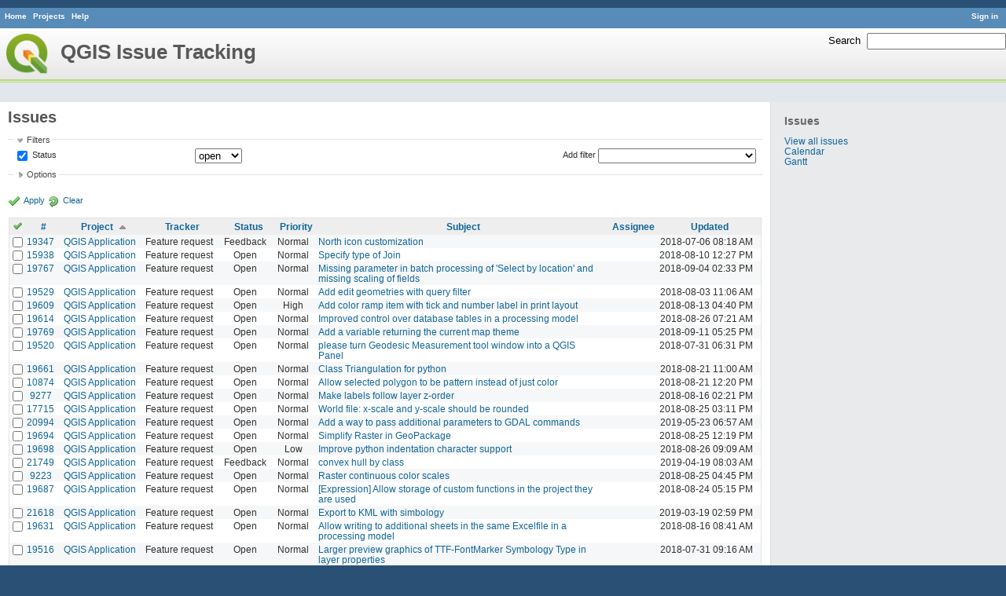

--- FILE ---
content_type: text/html; charset=utf-8
request_url: https://issues.qgis.org/issues?page=3&per_page=200&sort=project%2Cassigned_to%2Ctracker%3Adesc
body_size: 18729
content:
<!DOCTYPE html>
<html lang="en">
<head>
<meta charset="utf-8" />
<title>Issues - QGIS Issue Tracking</title>
<meta name="description" content="Redmine" />
<meta name="keywords" content="issue,bug,tracker" />
<meta content="authenticity_token" name="csrf-param" />
<meta content="w2bNWtKi03a1I9ipNJVjU9wE7tVclpSUUpPQZPAv18E=" name="csrf-token" />
<link rel='shortcut icon' href='/favicon.ico' />
<link href="/stylesheets/jquery/jquery-ui-1.11.0.css" media="all" rel="stylesheet" />
<link href="/themes/qgis/stylesheets/application.css" media="all" rel="stylesheet" />

<script src="/javascripts/jquery-1.11.1-ui-1.11.0-ujs-3.1.1.js"></script>
<script src="/javascripts/application.js"></script>
<script>
//<![CDATA[
$(window).load(function(){ warnLeavingUnsaved('The current page contains unsaved text that will be lost if you leave this page.'); });
//]]>
</script>


<!-- page specific tags -->
<script src="/javascripts/datepicker.js"></script><script>
//<![CDATA[
var datepickerOptions={dateFormat: 'yy-mm-dd', firstDay: 0, showOn: 'button', buttonImageOnly: true, buttonImage: '/images/calendar.png', showButtonPanel: true, showWeek: true, showOtherMonths: true, selectOtherMonths: true, changeMonth: true, changeYear: true, beforeShow: beforeShowDatePicker};
//]]>
</script><script src="/javascripts/select_list_move.js"></script>
    <link href="https://issues.qgis.org/issues.atom" rel="alternate" title="Issues" type="application/atom+xml" />
    <link href="https://issues.qgis.org/issues/changes.atom" rel="alternate" title="Details of all changes" type="application/atom+xml" />
<script src="/javascripts/context_menu.js"></script><link href="/stylesheets/context_menu.css" media="screen" rel="stylesheet" /></head>
<body class="theme-Qgis controller-issues action-index">
<div id="wrapper">
<div id="wrapper2">
<div id="wrapper3">
<div id="top-menu">
    <div id="account">
        <ul><li><a class="login" href="/login">Sign in</a></li></ul>    </div>
    
    <ul><li><a class="home" href="/">Home</a></li>
<li><a class="projects" href="/projects">Projects</a></li>
<li><a class="help" href="http://www.redmine.org/guide">Help</a></li></ul></div>

<div id="header">
    <div id="quick-search">
        <form accept-charset="UTF-8" action="/search" method="get"><div style="display:none"><input name="utf8" type="hidden" value="&#x2713;" /></div>
        <input name="issues" type="hidden" value="1" />
        <label for='q'>
          <a accesskey="4" href="/search">Search</a>:
        </label>
        <input accesskey="f" class="small" id="q" name="q" size="20" type="text" />
</form>        
    </div>

    <h1>QGIS Issue Tracking</h1>

</div>

<div id="main" class="">
    <div id="sidebar">
            <h3>Issues</h3>

<ul>
<li><a href="/issues?set_filter=1">View all issues</a></li>

<li><a href="/issues/calendar">Calendar</a></li>
<li><a href="/issues/gantt">Gantt</a></li>
</ul>








        
    </div>

    <div id="content">
        
        <div class="contextual">
</div>

<h2>Issues</h2>

<form accept-charset="UTF-8" action="/issues" id="query_form" method="get"><div style="display:none"><input name="utf8" type="hidden" value="&#x2713;" /></div>
  <div id="query_form_with_buttons" class="hide-when-print">
    <input id="set_filter" name="set_filter" type="hidden" value="1" />
    <div id="query_form_content">
    <fieldset id="filters" class="collapsible ">
      <legend onclick="toggleFieldset(this);">Filters</legend>
      <div style="">
        <script>
//<![CDATA[

var operatorLabels = {"=":"is","!":"is not","o":"open","c":"closed","!*":"none","*":"any","\u003e=":"\u003e=","\u003c=":"\u003c=","\u003e\u003c":"between","\u003ct+":"in less than","\u003et+":"in more than","\u003e\u003ct+":"in the next","t+":"in","t":"today","ld":"yesterday","w":"this week","lw":"last week","l2w":"last 2 weeks","m":"this month","lm":"last month","y":"this year","\u003et-":"less than days ago","\u003ct-":"more than days ago","\u003e\u003ct-":"in the past","t-":"days ago","~":"contains","!~":"doesn't contain","=p":"any issues in project","=!p":"any issues not in project","!p":"no issues in project"};
var operatorByType = {"list":["=","!"],"list_status":["o","=","!","c","*"],"list_optional":["=","!","!*","*"],"list_subprojects":["*","!*","="],"date":["=","\u003e=","\u003c=","\u003e\u003c","\u003ct+","\u003et+","\u003e\u003ct+","t+","t","ld","w","lw","l2w","m","lm","y","\u003et-","\u003ct-","\u003e\u003ct-","t-","!*","*"],"date_past":["=","\u003e=","\u003c=","\u003e\u003c","\u003et-","\u003ct-","\u003e\u003ct-","t-","t","ld","w","lw","l2w","m","lm","y","!*","*"],"string":["=","~","!","!~","!*","*"],"text":["~","!~","!*","*"],"integer":["=","\u003e=","\u003c=","\u003e\u003c","!*","*"],"float":["=","\u003e=","\u003c=","\u003e\u003c","!*","*"],"relation":["=","=p","=!p","!p","!*","*"]};
var availableFilters = {"status_id":{"type":"list_status","name":"Status","values":[["Open","1"],["In Progress","2"],["Resolved","3"],["Feedback","4"],["Closed","5"],["Rejected","6"],["Reopened","13"],["Fixed for bounty","8"],["Bounty paid","11"]]},"project_id":{"type":"list","name":"Project","values":[["QGIS","16"],["-- PSC","92"],["-- QGIS Application","17"],["-- QGIS Plugin Site","5"],["-- QGIS Redmine (QGIS bug tracker)","18"]]},"tracker_id":{"type":"list","name":"Tracker","values":[["Bug report","1"],["Feature request","2"],["Support","3"]]},"priority_id":{"type":"list","name":"Priority","values":[["Low","3"],["Normal","4"],["High","5"],["Severe\/Regression","10"]]},"author_id":{"type":"list","name":"Author","values":[["Alberto Grava","10200"],["Alessandro Pasotti","15"],["Alex Mandel","4"],["Alexander Bruy","173"],["Alexandre Neto","1632"],["alicebtoklas -","465"],["Alister Hood","452"],["alobo -","236"],["Alvaro Huarte","2001"],["andre mano","655"],["Andrea Aime","1377"],["Andrea Giudiceandrea","6992"],["Andreas Neumann","26"],["andskog -","746"],["Anita Graser","17"],["aperi2007 -","561"],["Aren Cambre","70"],["arkygeek -","388"],["Arnaud Morvan","2246"],["artfwo -","435"],["Arunmozhi P","1004"],["balazovic-mailbox-sk -","37"],["barryrowlingson -","389"],["bderstine -","511"],["belg4mit -","493"],["Benoit de Cabissole","739"],["Bernhard Ströbl","331"],["Bill Clay","905"],["bjpfei -","373"],["Borys Jurgiel","89"],["Brendan Morley -","33"],["browlingson -","295"],["cdavila -","305"],["cdavilam -","132"],["cfarmer -","319"],["cgs_bob -","299"],["cgsbob -","335"],["Chris Crook","607"],["cmoe -","411"],["craigleat -","393"],["creeping -","147"],["dassouki -","539"],["David A- Riggs -","316"],["David Signer","6478"],["Denis Rouzaud","1031"],["dmartella -","584"],["doktoreas -","40"],["Donkagen2 -","458"],["dr -","336"],["elcuco -","797"],["Emilio Loi","1653"],["epifanio -","503"],["ersts-amnh-org -","228"],["Etienne Tourigny","1141"],["Even Rouault","356"],["Fernando Pacheco -","317"],["fhof -","657"],["Filipe Dias","1037"],["Frank Warmerdam -","109"],["Gary Sherman","13"],["Gavin Fleming","391"],["Gavin Macaulay -","28"],["gburns -","312"],["gcarrillo -","404"],["Gerhard Spieles","414"],["Giovanni Allegri","86"],["Giovanni Manghi","11"],["Giuseppe Sucameli","14"],["gjm -","67"],["Goyo D","22"],["hamish -","61"],["hamish_nospam-yahoo-com -","72"],["Harrissou Santanna","2494"],["hartmut-tschauner-gmail-com -","190"],["holl-gdf-hannover-de -","78"],["Horst Düster","18"],["horst-duester -","108"],["Hugo Mercier","1265"],["Ilija Milicevic -","463"],["infobleep -","684"],["Ivan Mincik","323"],["jaadfoo -","258"],["jachym -","496"],["Jean-Roc Morreale","333"],["jekhor -","591"],["Jeremy Palmer","97"],["Jhelebrant -","633"],["joe larson","455"],["Johannes Kroeger","2009"],["John Tull","21"],["john-craddock-xitech-com-au -","197"],["Julien Cabieces","9877"],["Julien Malik","1187"],["Jürgen Fischer","35"],["kumba -","504"],["lami-faunalia-it -","100"],["Larry Shaffer","1030"],["Lene Fischer","1395"],["leo-lami -","54"],["leolami -","65"],["Lorenzo Masini","50"],["Loïc BARTOLETTI","1795"],["lroubeyrie -","449"],["Luca Casagrande","547"],["Luca Casagrande -","45"],["Luca Delucchi","19"],["luca-casagrande-gmail-com -","138"],["luca76 -","38"],["Luigi Pirelli","1821"],["Luiz Motta","16"],["Maciej Sieczka -","36"],["Magnus Homann","76"],["maiellaro-itc-cnr-it -","203"],["Marco Bernasocchi","8"],["Marco Hugentobler","42"],["Marco Lechner","454"],["maris-gis-gmail-com -","152"],["marisn -","119"],["Markus Neteler","66"],["Martin Dobias","24"],["Mateusz Loskot -","32"],["Mathieu Pellerin - nIRV","652"],["matteo ghetta","1729"],["matter -","300"],["Matthias Kuhn","1246"],["Maxim Dubinin","337"],["Mayeul Kauffmann","25"],["mesajs -","321"],["Micha Silver","354"],["Michael Douchin","6"],["Mike Taves","60"],["Mikhail Tchernychev","2041"],["Milena Nowotarska","118"],["mlennert -","87"],["mmassing -","307"],["morgan -","382"],["Médéric RIBREUX","415"],["Nathan Woodrow","5"],["neteler-itc-it -","34"],["nikos -","242"],["Nyall Dawson","1598"],["Otto Dassau","255"],["pablotcarreira -","610"],["Paolo Cavallini","10"],["pascal-ferrand-tiscali-fr -","129"],["Patrice Vetsel -","573"],["Paul Blottiere","4831"],["paull -","371"],["pcreso-pcreso-com -","83"],["perrygeo -","157"],["Peter Petrik","3830"],["peterk -","536"],["pinux -","604"],["Pirmin Kalberer","3"],["pls -","361"],["QGIS Translation Team","1269"],["Radek Pasiok","1499"],["Radim Blazek","48"],["Rashad Kanavath","1937"],["Raymond Nijssen","1460"],["Redmine Admin","1"],["Regis Haubourg","989"],["René-Luc ReLuc","1147"],["rhys-stewart-gmail-com -","174"],["Ricardo Silva","12"],["Richard Duivenvoorde","353"],["rpeskin -","397"],["Saber Razmjooei","806"],["salvatore fiandaca","3580"],["Salvatore Larosa","1111"],["Sandro Furieri","593"],["Sandro Mani","3268"],["Sandro Santilli","453"],["ScottParker -","622"],["Sebastian Dietrich","2488"],["Sergey  Yakushev","737"],["Sfkeller -","612"],["shader -","358"],["silfreed-silfreed-net -","297"],["sowelu -","525"],["springmeyer -","62"],["stefano campus","982"],["stephan-holl-intevation-de -","96"],["Steven Bell -","47"],["Steven Mizuno","325"],["str238 -","376"],["Stéphane Brunner","1880"],["Tamas Szekeres","1161"],["Thaddeus -","709"],["Till Adams","969"],["Tim Sutton","7"],["timmie -","403"],["Tobias Wendorff","4282"],["Tom Kralidis","177"],["torstenosgeo -","562"],["venturato-faunalia-it -","94"],["Victor Olaya","1163"],["Viktor Sklencar","7360"],["vinayan Parameswaran","1582"],["vince -","461"],["Vincent Mora","1859"],["Vincent Picavet","23"],["Volker Fröhlich","110"],["vrgsmm01 -","592"],["werchowyna-epf-pl -","57"],["Werner Macho","9"],["William Kyngesburye","167"],["wolfgang-qual-gmx-net -","142"],["Yves Jacolin","68"],["zachariahyoder -","420"],["zicke -","544"],["Éric Lemoine","6370"]]},"assigned_to_id":{"type":"list_optional","name":"Assignee","values":[["Alberto Grava","10200"],["Alessandro Pasotti","15"],["Alex Mandel","4"],["Alexander Bruy","173"],["Alexandre Neto","1632"],["alicebtoklas -","465"],["Alister Hood","452"],["alobo -","236"],["Alvaro Huarte","2001"],["andre mano","655"],["Andrea Aime","1377"],["Andrea Giudiceandrea","6992"],["Andreas Neumann","26"],["andskog -","746"],["Anita Graser","17"],["aperi2007 -","561"],["Aren Cambre","70"],["arkygeek -","388"],["Arnaud Morvan","2246"],["artfwo -","435"],["Arunmozhi P","1004"],["balazovic-mailbox-sk -","37"],["barryrowlingson -","389"],["bderstine -","511"],["belg4mit -","493"],["Benoit de Cabissole","739"],["Bernhard Ströbl","331"],["Bill Clay","905"],["bjpfei -","373"],["Borys Jurgiel","89"],["Brendan Morley -","33"],["browlingson -","295"],["cdavila -","305"],["cdavilam -","132"],["cfarmer -","319"],["cgs_bob -","299"],["cgsbob -","335"],["Chris Crook","607"],["cmoe -","411"],["craigleat -","393"],["creeping -","147"],["dassouki -","539"],["David A- Riggs -","316"],["David Signer","6478"],["Denis Rouzaud","1031"],["dmartella -","584"],["doktoreas -","40"],["Donkagen2 -","458"],["dr -","336"],["elcuco -","797"],["Emilio Loi","1653"],["epifanio -","503"],["ersts-amnh-org -","228"],["Etienne Tourigny","1141"],["Even Rouault","356"],["Fernando Pacheco -","317"],["fhof -","657"],["Filipe Dias","1037"],["Frank Warmerdam -","109"],["Gary Sherman","13"],["Gavin Fleming","391"],["Gavin Macaulay -","28"],["gburns -","312"],["gcarrillo -","404"],["Gerhard Spieles","414"],["Giovanni Allegri","86"],["Giovanni Manghi","11"],["Giuseppe Sucameli","14"],["gjm -","67"],["Goyo D","22"],["hamish -","61"],["hamish_nospam-yahoo-com -","72"],["Harrissou Santanna","2494"],["hartmut-tschauner-gmail-com -","190"],["holl-gdf-hannover-de -","78"],["Horst Düster","18"],["horst-duester -","108"],["Hugo Mercier","1265"],["Ilija Milicevic -","463"],["infobleep -","684"],["Ivan Mincik","323"],["jaadfoo -","258"],["jachym -","496"],["Jean-Roc Morreale","333"],["jekhor -","591"],["Jeremy Palmer","97"],["Jhelebrant -","633"],["joe larson","455"],["Johannes Kroeger","2009"],["John Tull","21"],["john-craddock-xitech-com-au -","197"],["Julien Cabieces","9877"],["Julien Malik","1187"],["Jürgen Fischer","35"],["kumba -","504"],["lami-faunalia-it -","100"],["Larry Shaffer","1030"],["Lene Fischer","1395"],["leo-lami -","54"],["leolami -","65"],["Lorenzo Masini","50"],["Loïc BARTOLETTI","1795"],["lroubeyrie -","449"],["Luca Casagrande","547"],["Luca Casagrande -","45"],["Luca Delucchi","19"],["luca-casagrande-gmail-com -","138"],["luca76 -","38"],["Luigi Pirelli","1821"],["Luiz Motta","16"],["Maciej Sieczka -","36"],["Magnus Homann","76"],["maiellaro-itc-cnr-it -","203"],["Marco Bernasocchi","8"],["Marco Hugentobler","42"],["Marco Lechner","454"],["maris-gis-gmail-com -","152"],["marisn -","119"],["Markus Neteler","66"],["Martin Dobias","24"],["Mateusz Loskot -","32"],["Mathieu Pellerin - nIRV","652"],["matteo ghetta","1729"],["matter -","300"],["Matthias Kuhn","1246"],["Maxim Dubinin","337"],["Mayeul Kauffmann","25"],["mesajs -","321"],["Micha Silver","354"],["Michael Douchin","6"],["Mike Taves","60"],["Mikhail Tchernychev","2041"],["Milena Nowotarska","118"],["mlennert -","87"],["mmassing -","307"],["morgan -","382"],["Médéric RIBREUX","415"],["Nathan Woodrow","5"],["neteler-itc-it -","34"],["nikos -","242"],["Nyall Dawson","1598"],["Otto Dassau","255"],["pablotcarreira -","610"],["Paolo Cavallini","10"],["pascal-ferrand-tiscali-fr -","129"],["Patrice Vetsel -","573"],["Paul Blottiere","4831"],["paull -","371"],["pcreso-pcreso-com -","83"],["perrygeo -","157"],["Peter Petrik","3830"],["peterk -","536"],["pinux -","604"],["Pirmin Kalberer","3"],["pls -","361"],["QGIS Translation Team","1269"],["Radek Pasiok","1499"],["Radim Blazek","48"],["Rashad Kanavath","1937"],["Raymond Nijssen","1460"],["Redmine Admin","1"],["Regis Haubourg","989"],["René-Luc ReLuc","1147"],["rhys-stewart-gmail-com -","174"],["Ricardo Silva","12"],["Richard Duivenvoorde","353"],["rpeskin -","397"],["Saber Razmjooei","806"],["salvatore fiandaca","3580"],["Salvatore Larosa","1111"],["Sandro Furieri","593"],["Sandro Mani","3268"],["Sandro Santilli","453"],["ScottParker -","622"],["Sebastian Dietrich","2488"],["Sergey  Yakushev","737"],["Sfkeller -","612"],["shader -","358"],["silfreed-silfreed-net -","297"],["sowelu -","525"],["springmeyer -","62"],["stefano campus","982"],["stephan-holl-intevation-de -","96"],["Steven Bell -","47"],["Steven Mizuno","325"],["str238 -","376"],["Stéphane Brunner","1880"],["Tamas Szekeres","1161"],["Thaddeus -","709"],["Till Adams","969"],["Tim Sutton","7"],["timmie -","403"],["Tobias Wendorff","4282"],["Tom Kralidis","177"],["torstenosgeo -","562"],["venturato-faunalia-it -","94"],["Victor Olaya","1163"],["Viktor Sklencar","7360"],["vinayan Parameswaran","1582"],["vince -","461"],["Vincent Mora","1859"],["Vincent Picavet","23"],["Volker Fröhlich","110"],["vrgsmm01 -","592"],["werchowyna-epf-pl -","57"],["Werner Macho","9"],["William Kyngesburye","167"],["wolfgang-qual-gmx-net -","142"],["Yves Jacolin","68"],["zachariahyoder -","420"],["zicke -","544"],["Éric Lemoine","6370"]]},"member_of_group":{"type":"list_optional","name":"Assignee's group","values":[["QGIS Reporters","847"],["QGIS Developers","845"],["QGIS Administrators","844"],["QGIS Testers","1197"]]},"assigned_to_role":{"type":"list_optional","name":"Assignee's role","values":[["Manager","3"],["Developer","4"],["Reporter","5"],["Tester","7"],["PSC","9"]]},"subject":{"type":"text","name":"Subject"},"description":{"type":"text","name":"Description"},"created_on":{"type":"date_past","name":"Created"},"updated_on":{"type":"date_past","name":"Updated"},"closed_on":{"type":"date_past","name":"Closed"},"start_date":{"type":"date","name":"Start date"},"due_date":{"type":"date","name":"Due date"},"estimated_hours":{"type":"float","name":"Estimated time"},"done_ratio":{"type":"integer","name":"% Done"},"cf_8":{"type":"list_optional","name":"Pull Request or Patch supplied","values":[["Yes","1"],["No","0"]]},"cf_11":{"type":"string","name":"Tag"},"relates":{"type":"relation","name":"Related to"},"duplicates":{"type":"relation","name":"Duplicates"},"duplicated":{"type":"relation","name":"Duplicated by"},"blocks":{"type":"relation","name":"Blocks"},"blocked":{"type":"relation","name":"Blocked by"},"precedes":{"type":"relation","name":"Precedes"},"follows":{"type":"relation","name":"Follows"},"copied_to":{"type":"relation","name":"Copied to"},"copied_from":{"type":"relation","name":"Copied from"}};
var labelDayPlural = "days";
var allProjects = [["QGIS","16"],["-- PSC","92"],["-- QGIS Application","17"],["-- QGIS Plugin Site","5"],["-- QGIS Redmine (QGIS bug tracker)","18"]];
$(document).ready(function(){
  initFilters();
  addFilter("status_id", "o", [""]);
});

//]]>
</script>
<table style="width:100%">
<tr>
<td>
<table id="filters-table">
</table>
</td>
<td class="add-filter">
<label for="add_filter_select">Add filter</label>
<select id="add_filter_select"><option value="">&nbsp;</option>
<option value="status_id">Status</option>
<option value="project_id">Project</option>
<option value="tracker_id">Tracker</option>
<option value="priority_id">Priority</option>
<option value="author_id">Author</option>
<option value="assigned_to_id">Assignee</option>
<option value="member_of_group">Assignee&#39;s group</option>
<option value="assigned_to_role">Assignee&#39;s role</option>
<option value="subject">Subject</option>
<option value="description">Description</option>
<option value="created_on">Created</option>
<option value="updated_on">Updated</option>
<option value="closed_on">Closed</option>
<option value="start_date">Start date</option>
<option value="due_date">Due date</option>
<option value="estimated_hours">Estimated time</option>
<option value="done_ratio">% Done</option>
<option value="cf_8">Pull Request or Patch supplied</option>
<option value="cf_11">Tag</option>
<option value="relates">Related to</option>
<option value="duplicates">Duplicates</option>
<option value="duplicated">Duplicated by</option>
<option value="blocks">Blocks</option>
<option value="blocked">Blocked by</option>
<option value="precedes">Precedes</option>
<option value="follows">Follows</option>
<option value="copied_to">Copied to</option>
<option value="copied_from">Copied from</option></select>
</td>
</tr>
</table>
<input id="f_" name="f[]" type="hidden" value="" />

      </div>
    </fieldset>
    <fieldset class="collapsible collapsed">
      <legend onclick="toggleFieldset(this);">Options</legend>
      <div style="display: none;">
        <table>
          <tr>
            <td>Columns</td>
            <td><table class="query-columns">
  <tr>
    <td style="padding-left:0">
      <label for="available_columns">Available Columns</label>
      <br />
      <select id="available_columns" multiple="multiple" name="available_columns[]" ondblclick="moveOptions(this.form.available_columns, this.form.selected_columns);" size="10" style="width:150px"><option value="parent">Parent task</option>
<option value="author">Author</option>
<option value="category">Category</option>
<option value="fixed_version">Target version</option>
<option value="start_date">Start date</option>
<option value="due_date">Due date</option>
<option value="estimated_hours">Estimated time</option>
<option value="spent_hours">Spent time</option>
<option value="done_ratio">% Done</option>
<option value="created_on">Created</option>
<option value="closed_on">Closed</option>
<option value="relations">Related issues</option>
<option value="cf_8">Pull Request or Patch supplied</option>
<option value="cf_10">Crashes QGIS or corrupts data</option>
<option value="cf_13">Regression?</option>
<option value="cf_3">OS version</option>
<option value="cf_5">Resolution</option>
<option value="cf_14">Easy fix?</option>
<option value="cf_2">Operating System</option>
<option value="cf_9">Affected QGIS version</option>
<option value="cf_4">Status info</option>
<option value="cf_1">Must fix</option>
<option value="cf_16">Copied to github as #</option>
<option value="cf_11">Tag</option></select>
    </td>
    <td class="buttons">
      <input type="button" value="&#8594;"
       onclick="moveOptions(this.form.available_columns, this.form.selected_columns);" /><br />
      <input type="button" value="&#8592;"
       onclick="moveOptions(this.form.selected_columns, this.form.available_columns);" />
    </td>
    <td>
      <label for="selected_columns">Selected Columns</label>
      <br />
      <select id="selected_columns" multiple="multiple" name="c[]" ondblclick="moveOptions(this.form.selected_columns, this.form.available_columns);" size="10" style="width:150px"><option value="project">Project</option>
<option value="tracker">Tracker</option>
<option value="status">Status</option>
<option value="priority">Priority</option>
<option value="subject">Subject</option>
<option value="assigned_to">Assignee</option>
<option value="updated_on">Updated</option></select>
    </td>
    <td class="buttons">
      <input type="button" value="&#8648;" onclick="moveOptionTop(this.form.selected_columns);" /><br />
      <input type="button" value="&#8593;" onclick="moveOptionUp(this.form.selected_columns);" /><br />
      <input type="button" value="&#8595;" onclick="moveOptionDown(this.form.selected_columns);" /><br />
      <input type="button" value="&#8650;" onclick="moveOptionBottom(this.form.selected_columns);" />
    </td>
  </tr>
</table>

</td>
          </tr>
          <tr>
            <td><label for='group_by'>Group results by</label></td>
            <td><select id="group_by" name="group_by"><option value="">&nbsp;</option>
<option value="project">Project</option>
<option value="tracker">Tracker</option>
<option value="status">Status</option>
<option value="priority">Priority</option>
<option value="author">Author</option>
<option value="assigned_to">Assignee</option>
<option value="category">Category</option>
<option value="fixed_version">Target version</option>
<option value="done_ratio">% Done</option>
<option value="cf_8">Pull Request or Patch supplied</option>
<option value="cf_10">Crashes QGIS or corrupts data</option>
<option value="cf_13">Regression?</option>
<option value="cf_5">Resolution</option>
<option value="cf_14">Easy fix?</option>
<option value="cf_9">Affected QGIS version</option></select></td>
          </tr>
          <tr>
            <td>Show</td>
            <td><label class="inline"><input name="c[]" type="checkbox" value="description" /> Description</label></td>
          </tr>
        </table>
      </div>
    </fieldset>
    </div>
    <p class="buttons">
    <a class="icon icon-checked" href="#" onclick="submit_query_form(&quot;query_form&quot;); return false;">Apply</a>
    <a class="icon icon-reload" href="/issues?set_filter=1">Clear</a>
    </p>
  </div>
</form>

<form accept-charset="UTF-8" action="/issues" method="post"><div style="display:none"><input name="utf8" type="hidden" value="&#x2713;" /><input name="authenticity_token" type="hidden" value="w2bNWtKi03a1I9ipNJVjU9wE7tVclpSUUpPQZPAv18E=" /></div><input name="back_url" type="hidden" value="/issues?page=3&amp;per_page=200&amp;sort=project%2Cassigned_to%2Ctracker%3Adesc" />
<div class="autoscroll">
<table class="list issues">
  <thead>
    <tr>
      <th class="checkbox hide-when-print">
        <a href="/issues" onclick="toggleIssuesSelection(this); return false;" title="Check all/Uncheck all"><img alt="Toggle check" src="/images/toggle_check.png" /></a>
      </th>
        <th title="Sort by &quot;#&quot;"><a href="/issues?page=3&amp;per_page=200&amp;sort=id%3Adesc%2Cproject%2Cassigned_to">#</a></th>
        <th title="Sort by &quot;Project&quot;"><a class="sort asc" href="/issues?page=3&amp;per_page=200&amp;sort=project%3Adesc%2Cassigned_to%2Ctracker%3Adesc">Project</a></th>
        <th title="Sort by &quot;Tracker&quot;"><a href="/issues?page=3&amp;per_page=200&amp;sort=tracker%2Cproject%2Cassigned_to">Tracker</a></th>
        <th title="Sort by &quot;Status&quot;"><a href="/issues?page=3&amp;per_page=200&amp;sort=status%2Cproject%2Cassigned_to">Status</a></th>
        <th title="Sort by &quot;Priority&quot;"><a href="/issues?page=3&amp;per_page=200&amp;sort=priority%3Adesc%2Cproject%2Cassigned_to">Priority</a></th>
        <th title="Sort by &quot;Subject&quot;"><a href="/issues?page=3&amp;per_page=200&amp;sort=subject%2Cproject%2Cassigned_to">Subject</a></th>
        <th title="Sort by &quot;Assignee&quot;"><a href="/issues?page=3&amp;per_page=200&amp;sort=assigned_to%2Cproject%2Ctracker%3Adesc">Assignee</a></th>
        <th title="Sort by &quot;Updated&quot;"><a href="/issues?page=3&amp;per_page=200&amp;sort=updated_on%3Adesc%2Cproject%2Cassigned_to">Updated</a></th>
    </tr>
  </thead>
  <tbody>
  <tr id="issue-19347" class="hascontextmenu odd issue tracker-2 status-4 priority-4 priority- ">
    <td class="checkbox hide-when-print"><input name="ids[]" type="checkbox" value="19347" /></td>
    <td class="id"><a href="/issues/19347">19347</a></td><td class="project"><a href="/projects/qgis">QGIS Application</a></td><td class="tracker">Feature request</td><td class="status">Feedback</td><td class="priority">Normal</td><td class="subject"><a href="/issues/19347">North icon customization</a></td><td class="assigned_to"></td><td class="updated_on">2018-07-06 08:18 AM</td>
  </tr>
  <tr id="issue-15938" class="hascontextmenu even issue tracker-2 status-1 priority-4 priority- ">
    <td class="checkbox hide-when-print"><input name="ids[]" type="checkbox" value="15938" /></td>
    <td class="id"><a href="/issues/15938">15938</a></td><td class="project"><a href="/projects/qgis">QGIS Application</a></td><td class="tracker">Feature request</td><td class="status">Open</td><td class="priority">Normal</td><td class="subject"><a href="/issues/15938">Specify type of Join</a></td><td class="assigned_to"></td><td class="updated_on">2018-08-10 12:27 PM</td>
  </tr>
  <tr id="issue-19767" class="hascontextmenu odd issue tracker-2 status-1 priority-4 priority- ">
    <td class="checkbox hide-when-print"><input name="ids[]" type="checkbox" value="19767" /></td>
    <td class="id"><a href="/issues/19767">19767</a></td><td class="project"><a href="/projects/qgis">QGIS Application</a></td><td class="tracker">Feature request</td><td class="status">Open</td><td class="priority">Normal</td><td class="subject"><a href="/issues/19767">Missing parameter in batch processing of &#39;Select by location&#39; and missing scaling of fields</a></td><td class="assigned_to"></td><td class="updated_on">2018-09-04 02:33 PM</td>
  </tr>
  <tr id="issue-19529" class="hascontextmenu even issue tracker-2 status-1 priority-4 priority- ">
    <td class="checkbox hide-when-print"><input name="ids[]" type="checkbox" value="19529" /></td>
    <td class="id"><a href="/issues/19529">19529</a></td><td class="project"><a href="/projects/qgis">QGIS Application</a></td><td class="tracker">Feature request</td><td class="status">Open</td><td class="priority">Normal</td><td class="subject"><a href="/issues/19529">Add edit geometries with query filter</a></td><td class="assigned_to"></td><td class="updated_on">2018-08-03 11:06 AM</td>
  </tr>
  <tr id="issue-19609" class="hascontextmenu odd issue tracker-2 status-1 priority-5 priority- ">
    <td class="checkbox hide-when-print"><input name="ids[]" type="checkbox" value="19609" /></td>
    <td class="id"><a href="/issues/19609">19609</a></td><td class="project"><a href="/projects/qgis">QGIS Application</a></td><td class="tracker">Feature request</td><td class="status">Open</td><td class="priority">High</td><td class="subject"><a href="/issues/19609">Add color ramp item with tick and number label in print layout</a></td><td class="assigned_to"></td><td class="updated_on">2018-08-13 04:40 PM</td>
  </tr>
  <tr id="issue-19614" class="hascontextmenu even issue tracker-2 status-1 priority-4 priority- ">
    <td class="checkbox hide-when-print"><input name="ids[]" type="checkbox" value="19614" /></td>
    <td class="id"><a href="/issues/19614">19614</a></td><td class="project"><a href="/projects/qgis">QGIS Application</a></td><td class="tracker">Feature request</td><td class="status">Open</td><td class="priority">Normal</td><td class="subject"><a href="/issues/19614">Improved control over database tables in a processing model</a></td><td class="assigned_to"></td><td class="updated_on">2018-08-26 07:21 AM</td>
  </tr>
  <tr id="issue-19769" class="hascontextmenu odd issue tracker-2 status-1 priority-4 priority- ">
    <td class="checkbox hide-when-print"><input name="ids[]" type="checkbox" value="19769" /></td>
    <td class="id"><a href="/issues/19769">19769</a></td><td class="project"><a href="/projects/qgis">QGIS Application</a></td><td class="tracker">Feature request</td><td class="status">Open</td><td class="priority">Normal</td><td class="subject"><a href="/issues/19769">Add a variable returning the current map theme</a></td><td class="assigned_to"></td><td class="updated_on">2018-09-11 05:25 PM</td>
  </tr>
  <tr id="issue-19520" class="hascontextmenu even issue tracker-2 status-1 priority-4 priority- ">
    <td class="checkbox hide-when-print"><input name="ids[]" type="checkbox" value="19520" /></td>
    <td class="id"><a href="/issues/19520">19520</a></td><td class="project"><a href="/projects/qgis">QGIS Application</a></td><td class="tracker">Feature request</td><td class="status">Open</td><td class="priority">Normal</td><td class="subject"><a href="/issues/19520">please turn Geodesic Measurement tool window into a QGIS Panel</a></td><td class="assigned_to"></td><td class="updated_on">2018-07-31 06:31 PM</td>
  </tr>
  <tr id="issue-19661" class="hascontextmenu odd issue tracker-2 status-1 priority-4 priority- ">
    <td class="checkbox hide-when-print"><input name="ids[]" type="checkbox" value="19661" /></td>
    <td class="id"><a href="/issues/19661">19661</a></td><td class="project"><a href="/projects/qgis">QGIS Application</a></td><td class="tracker">Feature request</td><td class="status">Open</td><td class="priority">Normal</td><td class="subject"><a href="/issues/19661">Class Triangulation for python</a></td><td class="assigned_to"></td><td class="updated_on">2018-08-21 11:00 AM</td>
  </tr>
  <tr id="issue-10874" class="hascontextmenu even issue tracker-2 status-1 priority-4 priority- ">
    <td class="checkbox hide-when-print"><input name="ids[]" type="checkbox" value="10874" /></td>
    <td class="id"><a href="/issues/10874">10874</a></td><td class="project"><a href="/projects/qgis">QGIS Application</a></td><td class="tracker">Feature request</td><td class="status">Open</td><td class="priority">Normal</td><td class="subject"><a href="/issues/10874">Allow selected polygon to be pattern instead of just color</a></td><td class="assigned_to"></td><td class="updated_on">2018-08-21 12:20 PM</td>
  </tr>
  <tr id="issue-9277" class="hascontextmenu odd issue tracker-2 status-1 priority-4 priority- ">
    <td class="checkbox hide-when-print"><input name="ids[]" type="checkbox" value="9277" /></td>
    <td class="id"><a href="/issues/9277">9277</a></td><td class="project"><a href="/projects/qgis">QGIS Application</a></td><td class="tracker">Feature request</td><td class="status">Open</td><td class="priority">Normal</td><td class="subject"><a href="/issues/9277">Make labels follow layer z-order</a></td><td class="assigned_to"></td><td class="updated_on">2018-08-16 02:21 PM</td>
  </tr>
  <tr id="issue-17715" class="hascontextmenu even issue tracker-2 status-1 priority-4 priority- ">
    <td class="checkbox hide-when-print"><input name="ids[]" type="checkbox" value="17715" /></td>
    <td class="id"><a href="/issues/17715">17715</a></td><td class="project"><a href="/projects/qgis">QGIS Application</a></td><td class="tracker">Feature request</td><td class="status">Open</td><td class="priority">Normal</td><td class="subject"><a href="/issues/17715">World file: x-scale and y-scale should be rounded </a></td><td class="assigned_to"></td><td class="updated_on">2018-08-25 03:11 PM</td>
  </tr>
  <tr id="issue-20994" class="hascontextmenu odd issue tracker-2 status-1 priority-4 priority- ">
    <td class="checkbox hide-when-print"><input name="ids[]" type="checkbox" value="20994" /></td>
    <td class="id"><a href="/issues/20994">20994</a></td><td class="project"><a href="/projects/qgis">QGIS Application</a></td><td class="tracker">Feature request</td><td class="status">Open</td><td class="priority">Normal</td><td class="subject"><a href="/issues/20994">Add a way to pass additional parameters to GDAL commands</a></td><td class="assigned_to"></td><td class="updated_on">2019-05-23 06:57 AM</td>
  </tr>
  <tr id="issue-19694" class="hascontextmenu even issue tracker-2 status-1 priority-4 priority- ">
    <td class="checkbox hide-when-print"><input name="ids[]" type="checkbox" value="19694" /></td>
    <td class="id"><a href="/issues/19694">19694</a></td><td class="project"><a href="/projects/qgis">QGIS Application</a></td><td class="tracker">Feature request</td><td class="status">Open</td><td class="priority">Normal</td><td class="subject"><a href="/issues/19694">Simplify Raster in GeoPackage</a></td><td class="assigned_to"></td><td class="updated_on">2018-08-25 12:19 PM</td>
  </tr>
  <tr id="issue-19698" class="hascontextmenu odd issue tracker-2 status-1 priority-3 priority- ">
    <td class="checkbox hide-when-print"><input name="ids[]" type="checkbox" value="19698" /></td>
    <td class="id"><a href="/issues/19698">19698</a></td><td class="project"><a href="/projects/qgis">QGIS Application</a></td><td class="tracker">Feature request</td><td class="status">Open</td><td class="priority">Low</td><td class="subject"><a href="/issues/19698">Improve python indentation character support </a></td><td class="assigned_to"></td><td class="updated_on">2018-08-26 09:09 AM</td>
  </tr>
  <tr id="issue-21749" class="hascontextmenu even issue tracker-2 status-4 priority-4 priority- ">
    <td class="checkbox hide-when-print"><input name="ids[]" type="checkbox" value="21749" /></td>
    <td class="id"><a href="/issues/21749">21749</a></td><td class="project"><a href="/projects/qgis">QGIS Application</a></td><td class="tracker">Feature request</td><td class="status">Feedback</td><td class="priority">Normal</td><td class="subject"><a href="/issues/21749">convex hull by class</a></td><td class="assigned_to"></td><td class="updated_on">2019-04-19 08:03 AM</td>
  </tr>
  <tr id="issue-9223" class="hascontextmenu odd issue tracker-2 status-1 priority-4 priority- ">
    <td class="checkbox hide-when-print"><input name="ids[]" type="checkbox" value="9223" /></td>
    <td class="id"><a href="/issues/9223">9223</a></td><td class="project"><a href="/projects/qgis">QGIS Application</a></td><td class="tracker">Feature request</td><td class="status">Open</td><td class="priority">Normal</td><td class="subject"><a href="/issues/9223">Raster continuous color scales</a></td><td class="assigned_to"></td><td class="updated_on">2018-08-25 04:45 PM</td>
  </tr>
  <tr id="issue-19687" class="hascontextmenu even issue tracker-2 status-1 priority-4 priority- ">
    <td class="checkbox hide-when-print"><input name="ids[]" type="checkbox" value="19687" /></td>
    <td class="id"><a href="/issues/19687">19687</a></td><td class="project"><a href="/projects/qgis">QGIS Application</a></td><td class="tracker">Feature request</td><td class="status">Open</td><td class="priority">Normal</td><td class="subject"><a href="/issues/19687">[Expression] Allow storage of custom functions in the project they are used</a></td><td class="assigned_to"></td><td class="updated_on">2018-08-24 05:15 PM</td>
  </tr>
  <tr id="issue-21618" class="hascontextmenu odd issue tracker-2 status-1 priority-4 priority- ">
    <td class="checkbox hide-when-print"><input name="ids[]" type="checkbox" value="21618" /></td>
    <td class="id"><a href="/issues/21618">21618</a></td><td class="project"><a href="/projects/qgis">QGIS Application</a></td><td class="tracker">Feature request</td><td class="status">Open</td><td class="priority">Normal</td><td class="subject"><a href="/issues/21618">Export to KML with simbology</a></td><td class="assigned_to"></td><td class="updated_on">2019-03-19 02:59 PM</td>
  </tr>
  <tr id="issue-19631" class="hascontextmenu even issue tracker-2 status-1 priority-4 priority- ">
    <td class="checkbox hide-when-print"><input name="ids[]" type="checkbox" value="19631" /></td>
    <td class="id"><a href="/issues/19631">19631</a></td><td class="project"><a href="/projects/qgis">QGIS Application</a></td><td class="tracker">Feature request</td><td class="status">Open</td><td class="priority">Normal</td><td class="subject"><a href="/issues/19631">Allow writing to additional sheets in the same Excelfile in a processing model</a></td><td class="assigned_to"></td><td class="updated_on">2018-08-16 08:41 AM</td>
  </tr>
  <tr id="issue-19516" class="hascontextmenu odd issue tracker-2 status-1 priority-4 priority- ">
    <td class="checkbox hide-when-print"><input name="ids[]" type="checkbox" value="19516" /></td>
    <td class="id"><a href="/issues/19516">19516</a></td><td class="project"><a href="/projects/qgis">QGIS Application</a></td><td class="tracker">Feature request</td><td class="status">Open</td><td class="priority">Normal</td><td class="subject"><a href="/issues/19516">Larger preview graphics of TTF-FontMarker Symbology Type in layer properties</a></td><td class="assigned_to"></td><td class="updated_on">2018-07-31 09:16 AM</td>
  </tr>
  <tr id="issue-21607" class="hascontextmenu even issue tracker-2 status-1 priority-4 priority- ">
    <td class="checkbox hide-when-print"><input name="ids[]" type="checkbox" value="21607" /></td>
    <td class="id"><a href="/issues/21607">21607</a></td><td class="project"><a href="/projects/qgis">QGIS Application</a></td><td class="tracker">Feature request</td><td class="status">Open</td><td class="priority">Normal</td><td class="subject"><a href="/issues/21607">Different GNSS Status indication</a></td><td class="assigned_to"></td><td class="updated_on">2019-03-18 12:26 AM</td>
  </tr>
  <tr id="issue-19623" class="hascontextmenu odd issue tracker-2 status-1 priority-4 priority- ">
    <td class="checkbox hide-when-print"><input name="ids[]" type="checkbox" value="19623" /></td>
    <td class="id"><a href="/issues/19623">19623</a></td><td class="project"><a href="/projects/qgis">QGIS Application</a></td><td class="tracker">Feature request</td><td class="status">Open</td><td class="priority">Normal</td><td class="subject"><a href="/issues/19623">Tabbed interface for docked tables</a></td><td class="assigned_to"></td><td class="updated_on">2018-08-14 05:02 PM</td>
  </tr>
  <tr id="issue-19340" class="hascontextmenu even issue tracker-2 status-1 priority-3 priority- ">
    <td class="checkbox hide-when-print"><input name="ids[]" type="checkbox" value="19340" /></td>
    <td class="id"><a href="/issues/19340">19340</a></td><td class="project"><a href="/projects/qgis">QGIS Application</a></td><td class="tracker">Feature request</td><td class="status">Open</td><td class="priority">Low</td><td class="subject"><a href="/issues/19340">making Groups in Symbology</a></td><td class="assigned_to"></td><td class="updated_on">2018-07-05 08:55 AM</td>
  </tr>
  <tr id="issue-21877" class="hascontextmenu odd issue tracker-2 status-1 priority-4 priority- ">
    <td class="checkbox hide-when-print"><input name="ids[]" type="checkbox" value="21877" /></td>
    <td class="id"><a href="/issues/21877">21877</a></td><td class="project"><a href="/projects/qgis">QGIS Application</a></td><td class="tracker">Feature request</td><td class="status">Open</td><td class="priority">Normal</td><td class="subject"><a href="/issues/21877">Concave hull (alpha shapes) should support any geometry</a></td><td class="assigned_to"></td><td class="updated_on">2019-04-18 01:32 PM</td>
  </tr>
  <tr id="issue-19730" class="hascontextmenu even issue tracker-2 status-1 priority-4 priority- ">
    <td class="checkbox hide-when-print"><input name="ids[]" type="checkbox" value="19730" /></td>
    <td class="id"><a href="/issues/19730">19730</a></td><td class="project"><a href="/projects/qgis">QGIS Application</a></td><td class="tracker">Feature request</td><td class="status">Open</td><td class="priority">Normal</td><td class="subject"><a href="/issues/19730">Legend attribute sum</a></td><td class="assigned_to"></td><td class="updated_on">2018-08-29 01:37 PM</td>
  </tr>
  <tr id="issue-21878" class="hascontextmenu odd issue tracker-2 status-1 priority-4 priority- ">
    <td class="checkbox hide-when-print"><input name="ids[]" type="checkbox" value="21878" /></td>
    <td class="id"><a href="/issues/21878">21878</a></td><td class="project"><a href="/projects/qgis">QGIS Application</a></td><td class="tracker">Feature request</td><td class="status">Open</td><td class="priority">Normal</td><td class="subject"><a href="/issues/21878">Concave hull (alpha shapes) should allow creating separate hulls for each value of a user-selected field</a></td><td class="assigned_to"></td><td class="updated_on">2019-04-28 11:43 AM</td>
  </tr>
  <tr id="issue-19768" class="hascontextmenu even issue tracker-2 status-1 priority-4 priority- ">
    <td class="checkbox hide-when-print"><input name="ids[]" type="checkbox" value="19768" /></td>
    <td class="id"><a href="/issues/19768">19768</a></td><td class="project"><a href="/projects/qgis">QGIS Application</a></td><td class="tracker">Feature request</td><td class="status">Open</td><td class="priority">Normal</td><td class="subject"><a href="/issues/19768">[Expression] Make translatable the help of the custom function template</a></td><td class="assigned_to"></td><td class="updated_on">2018-09-04 02:42 PM</td>
  </tr>
  <tr id="issue-17816" class="hascontextmenu odd issue tracker-2 status-4 priority-4 priority- ">
    <td class="checkbox hide-when-print"><input name="ids[]" type="checkbox" value="17816" /></td>
    <td class="id"><a href="/issues/17816">17816</a></td><td class="project"><a href="/projects/qgis">QGIS Application</a></td><td class="tracker">Feature request</td><td class="status">Feedback</td><td class="priority">Normal</td><td class="subject"><a href="/issues/17816">Conditional formatting is not displayed in an Attribute Table widget in Layout/Composer</a></td><td class="assigned_to"></td><td class="updated_on">2018-08-13 02:28 AM</td>
  </tr>
  <tr id="issue-19592" class="hascontextmenu even issue tracker-2 status-1 priority-4 priority- ">
    <td class="checkbox hide-when-print"><input name="ids[]" type="checkbox" value="19592" /></td>
    <td class="id"><a href="/issues/19592">19592</a></td><td class="project"><a href="/projects/qgis">QGIS Application</a></td><td class="tracker">Feature request</td><td class="status">Open</td><td class="priority">Normal</td><td class="subject"><a href="/issues/19592">Move color wheel in symbology below drop down arrow or right-click position</a></td><td class="assigned_to"></td><td class="updated_on">2018-08-10 04:45 PM</td>
  </tr>
  <tr id="issue-19745" class="hascontextmenu odd issue tracker-2 status-1 priority-4 priority- ">
    <td class="checkbox hide-when-print"><input name="ids[]" type="checkbox" value="19745" /></td>
    <td class="id"><a href="/issues/19745">19745</a></td><td class="project"><a href="/projects/qgis">QGIS Application</a></td><td class="tracker">Feature request</td><td class="status">Open</td><td class="priority">Normal</td><td class="subject"><a href="/issues/19745">Add a function to list layers with features actually visible in a layout map item</a></td><td class="assigned_to"></td><td class="updated_on">2018-09-01 10:39 AM</td>
  </tr>
  <tr id="issue-21599" class="hascontextmenu even issue tracker-2 status-1 priority-4 priority- ">
    <td class="checkbox hide-when-print"><input name="ids[]" type="checkbox" value="21599" /></td>
    <td class="id"><a href="/issues/21599">21599</a></td><td class="project"><a href="/projects/qgis">QGIS Application</a></td><td class="tracker">Feature request</td><td class="status">Open</td><td class="priority">Normal</td><td class="subject"><a href="/issues/21599">Allow &quot;z&quot; in Advanced Digitizing Panel</a></td><td class="assigned_to"></td><td class="updated_on">2019-03-18 06:43 PM</td>
  </tr>
  <tr id="issue-21597" class="hascontextmenu odd issue tracker-2 status-1 priority-4 priority- ">
    <td class="checkbox hide-when-print"><input name="ids[]" type="checkbox" value="21597" /></td>
    <td class="id"><a href="/issues/21597">21597</a></td><td class="project"><a href="/projects/qgis">QGIS Application</a></td><td class="tracker">Feature request</td><td class="status">Open</td><td class="priority">Normal</td><td class="subject"><a href="/issues/21597">Select by Location: Search Distance</a></td><td class="assigned_to"></td><td class="updated_on">2019-03-16 07:05 AM</td>
  </tr>
  <tr id="issue-19719" class="hascontextmenu even issue tracker-2 status-1 priority-4 priority- ">
    <td class="checkbox hide-when-print"><input name="ids[]" type="checkbox" value="19719" /></td>
    <td class="id"><a href="/issues/19719">19719</a></td><td class="project"><a href="/projects/qgis">QGIS Application</a></td><td class="tracker">Feature request</td><td class="status">Open</td><td class="priority">Normal</td><td class="subject"><a href="/issues/19719">Save/load style to PostgreSQL database from Layer styling panel and from layer right-click menu</a></td><td class="assigned_to"></td><td class="updated_on">2018-08-28 09:46 AM</td>
  </tr>
  <tr id="issue-22032" class="hascontextmenu odd issue tracker-2 status-1 priority-4 priority- ">
    <td class="checkbox hide-when-print"><input name="ids[]" type="checkbox" value="22032" /></td>
    <td class="id"><a href="/issues/22032">22032</a></td><td class="project"><a href="/projects/qgis">QGIS Application</a></td><td class="tracker">Feature request</td><td class="status">Open</td><td class="priority">Normal</td><td class="subject"><a href="/issues/22032">Allow join fields to use expressions</a></td><td class="assigned_to"></td><td class="updated_on">2019-05-09 01:07 PM</td>
  </tr>
  <tr id="issue-19754" class="hascontextmenu even issue tracker-2 status-1 priority-4 priority- ">
    <td class="checkbox hide-when-print"><input name="ids[]" type="checkbox" value="19754" /></td>
    <td class="id"><a href="/issues/19754">19754</a></td><td class="project"><a href="/projects/qgis">QGIS Application</a></td><td class="tracker">Feature request</td><td class="status">Open</td><td class="priority">Normal</td><td class="subject"><a href="/issues/19754">Support for reading and processing JSON files</a></td><td class="assigned_to"></td><td class="updated_on">2018-09-03 11:36 AM</td>
  </tr>
  <tr id="issue-21628" class="hascontextmenu odd issue tracker-2 status-1 priority-4 priority- ">
    <td class="checkbox hide-when-print"><input name="ids[]" type="checkbox" value="21628" /></td>
    <td class="id"><a href="/issues/21628">21628</a></td><td class="project"><a href="/projects/qgis">QGIS Application</a></td><td class="tracker">Feature request</td><td class="status">Open</td><td class="priority">Normal</td><td class="subject"><a href="/issues/21628">Expression values in Multi-Edit mode</a></td><td class="assigned_to"></td><td class="updated_on">2019-03-20 05:08 PM</td>
  </tr>
  <tr id="issue-21587" class="hascontextmenu even issue tracker-2 status-1 priority-4 priority- ">
    <td class="checkbox hide-when-print"><input name="ids[]" type="checkbox" value="21587" /></td>
    <td class="id"><a href="/issues/21587">21587</a></td><td class="project"><a href="/projects/qgis">QGIS Application</a></td><td class="tracker">Feature request</td><td class="status">Open</td><td class="priority">Normal</td><td class="subject"><a href="/issues/21587">GetPrint doesn&#39;t accept jpg format</a></td><td class="assigned_to"></td><td class="updated_on">2019-03-18 09:49 AM</td>
  </tr>
  <tr id="issue-19456" class="hascontextmenu odd issue tracker-2 status-1 priority-4 priority- ">
    <td class="checkbox hide-when-print"><input name="ids[]" type="checkbox" value="19456" /></td>
    <td class="id"><a href="/issues/19456">19456</a></td><td class="project"><a href="/projects/qgis">QGIS Application</a></td><td class="tracker">Feature request</td><td class="status">Open</td><td class="priority">Normal</td><td class="subject"><a href="/issues/19456">Non-blocking Database Manager dialogs</a></td><td class="assigned_to"></td><td class="updated_on">2018-07-20 04:54 PM</td>
  </tr>
  <tr id="issue-21588" class="hascontextmenu even issue tracker-2 status-1 priority-4 priority- ">
    <td class="checkbox hide-when-print"><input name="ids[]" type="checkbox" value="21588" /></td>
    <td class="id"><a href="/issues/21588">21588</a></td><td class="project"><a href="/projects/qgis">QGIS Application</a></td><td class="tracker">Feature request</td><td class="status">Open</td><td class="priority">Normal</td><td class="subject"><a href="/issues/21588">Harmonise DB Manager Primary Key and Geometry columns names when importing vector layers</a></td><td class="assigned_to"></td><td class="updated_on">2019-03-14 04:31 PM</td>
  </tr>
  <tr id="issue-19443" class="hascontextmenu odd issue tracker-2 status-4 priority-4 priority- ">
    <td class="checkbox hide-when-print"><input name="ids[]" type="checkbox" value="19443" /></td>
    <td class="id"><a href="/issues/19443">19443</a></td><td class="project"><a href="/projects/qgis">QGIS Application</a></td><td class="tracker">Feature request</td><td class="status">Feedback</td><td class="priority">Normal</td><td class="subject"><a href="/issues/19443">majority/minority</a></td><td class="assigned_to"></td><td class="updated_on">2018-07-18 10:00 AM</td>
  </tr>
  <tr id="issue-19430" class="hascontextmenu even issue tracker-2 status-1 priority-4 priority- ">
    <td class="checkbox hide-when-print"><input name="ids[]" type="checkbox" value="19430" /></td>
    <td class="id"><a href="/issues/19430">19430</a></td><td class="project"><a href="/projects/qgis">QGIS Application</a></td><td class="tracker">Feature request</td><td class="status">Open</td><td class="priority">Normal</td><td class="subject"><a href="/issues/19430">Mouse icon lagging behind on remote desktop</a></td><td class="assigned_to"></td><td class="updated_on">2018-07-17 09:26 AM</td>
  </tr>
  <tr id="issue-19752" class="hascontextmenu odd issue tracker-2 status-1 priority-4 priority- ">
    <td class="checkbox hide-when-print"><input name="ids[]" type="checkbox" value="19752" /></td>
    <td class="id"><a href="/issues/19752">19752</a></td><td class="project"><a href="/projects/qgis">QGIS Application</a></td><td class="tracker">Feature request</td><td class="status">Open</td><td class="priority">Normal</td><td class="subject"><a href="/issues/19752">[Processing] Add fields to the &quot;Interpolate point on line&quot; algorithm output</a></td><td class="assigned_to"></td><td class="updated_on">2018-09-02 11:09 PM</td>
  </tr>
  <tr id="issue-21630" class="hascontextmenu even issue tracker-2 status-1 priority-4 priority- ">
    <td class="checkbox hide-when-print"><input name="ids[]" type="checkbox" value="21630" /></td>
    <td class="id"><a href="/issues/21630">21630</a></td><td class="project"><a href="/projects/qgis">QGIS Application</a></td><td class="tracker">Feature request</td><td class="status">Open</td><td class="priority">Normal</td><td class="subject"><a href="/issues/21630">QGIS does not support the current version (version 2) of the SQL Server Spatial binary format</a></td><td class="assigned_to"></td><td class="updated_on">2019-03-20 06:46 PM</td>
  </tr>
  <tr id="issue-19718" class="hascontextmenu odd issue tracker-2 status-1 priority-3 priority- ">
    <td class="checkbox hide-when-print"><input name="ids[]" type="checkbox" value="19718" /></td>
    <td class="id"><a href="/issues/19718">19718</a></td><td class="project"><a href="/projects/qgis">QGIS Application</a></td><td class="tracker">Feature request</td><td class="status">Open</td><td class="priority">Low</td><td class="subject"><a href="/issues/19718">Add Keyboard Shortcut for the the &#39;Add Delimited Text Layer&#39;</a></td><td class="assigned_to"></td><td class="updated_on">2018-10-21 06:10 PM</td>
  </tr>
  <tr id="issue-19402" class="hascontextmenu even issue tracker-2 status-1 priority-4 priority- ">
    <td class="checkbox hide-when-print"><input name="ids[]" type="checkbox" value="19402" /></td>
    <td class="id"><a href="/issues/19402">19402</a></td><td class="project"><a href="/projects/qgis">QGIS Application</a></td><td class="tracker">Feature request</td><td class="status">Open</td><td class="priority">Normal</td><td class="subject"><a href="/issues/19402">[Aggregates] Allow majority and minority statistics on non-numeric fields</a></td><td class="assigned_to"></td><td class="updated_on">2018-07-12 11:09 AM</td>
  </tr>
  <tr id="issue-19822" class="hascontextmenu odd issue tracker-2 status-1 priority-4 priority- ">
    <td class="checkbox hide-when-print"><input name="ids[]" type="checkbox" value="19822" /></td>
    <td class="id"><a href="/issues/19822">19822</a></td><td class="project"><a href="/projects/qgis">QGIS Application</a></td><td class="tracker">Feature request</td><td class="status">Open</td><td class="priority">Normal</td><td class="subject"><a href="/issues/19822">Panning/move on QGIS using WASD/keyboard buttons</a></td><td class="assigned_to"></td><td class="updated_on">2018-09-11 04:25 PM</td>
  </tr>
  <tr id="issue-19804" class="hascontextmenu even issue tracker-2 status-4 priority-5 priority- ">
    <td class="checkbox hide-when-print"><input name="ids[]" type="checkbox" value="19804" /></td>
    <td class="id"><a href="/issues/19804">19804</a></td><td class="project"><a href="/projects/qgis">QGIS Application</a></td><td class="tracker">Feature request</td><td class="status">Feedback</td><td class="priority">High</td><td class="subject"><a href="/issues/19804">Change Legend Right to Left Reading in QGIS</a></td><td class="assigned_to"></td><td class="updated_on">2018-09-12 04:19 PM</td>
  </tr>
  <tr id="issue-19300" class="hascontextmenu odd issue tracker-2 status-1 priority-4 priority- ">
    <td class="checkbox hide-when-print"><input name="ids[]" type="checkbox" value="19300" /></td>
    <td class="id"><a href="/issues/19300">19300</a></td><td class="project"><a href="/projects/qgis">QGIS Application</a></td><td class="tracker">Feature request</td><td class="status">Open</td><td class="priority">Normal</td><td class="subject"><a href="/issues/19300">Could there be a way to default &quot;Show Feature Count&quot; to on for all layers?</a></td><td class="assigned_to"></td><td class="updated_on">2018-06-29 02:46 AM</td>
  </tr>
  <tr id="issue-19815" class="hascontextmenu even issue tracker-2 status-1 priority-4 priority- ">
    <td class="checkbox hide-when-print"><input name="ids[]" type="checkbox" value="19815" /></td>
    <td class="id"><a href="/issues/19815">19815</a></td><td class="project"><a href="/projects/qgis">QGIS Application</a></td><td class="tracker">Feature request</td><td class="status">Open</td><td class="priority">Normal</td><td class="subject"><a href="/issues/19815">Default primary key identification posts</a></td><td class="assigned_to"></td><td class="updated_on">2018-09-11 01:10 AM</td>
  </tr>
  <tr id="issue-21875" class="hascontextmenu odd issue tracker-2 status-1 priority-4 priority- ">
    <td class="checkbox hide-when-print"><input name="ids[]" type="checkbox" value="21875" /></td>
    <td class="id"><a href="/issues/21875">21875</a></td><td class="project"><a href="/projects/qgis">QGIS Application</a></td><td class="tracker">Feature request</td><td class="status">Open</td><td class="priority">Normal</td><td class="subject"><a href="/issues/21875">add support for &quot;triangles&quot; PostGIS geometry type</a></td><td class="assigned_to"></td><td class="updated_on">2019-05-15 08:21 PM</td>
  </tr>
  <tr id="issue-19848" class="hascontextmenu even issue tracker-2 status-1 priority-4 priority- ">
    <td class="checkbox hide-when-print"><input name="ids[]" type="checkbox" value="19848" /></td>
    <td class="id"><a href="/issues/19848">19848</a></td><td class="project"><a href="/projects/qgis">QGIS Application</a></td><td class="tracker">Feature request</td><td class="status">Open</td><td class="priority">Normal</td><td class="subject"><a href="/issues/19848">Shared borders as result of processing-intersect-tool (like in ArcGIS-Basic-Version)</a></td><td class="assigned_to"></td><td class="updated_on">2018-09-14 11:14 AM</td>
  </tr>
  <tr id="issue-19286" class="hascontextmenu odd issue tracker-2 status-1 priority-4 priority- ">
    <td class="checkbox hide-when-print"><input name="ids[]" type="checkbox" value="19286" /></td>
    <td class="id"><a href="/issues/19286">19286</a></td><td class="project"><a href="/projects/qgis">QGIS Application</a></td><td class="tracker">Feature request</td><td class="status">Open</td><td class="priority">Normal</td><td class="subject"><a href="/issues/19286">[Processing] Set default distance values coherent with meters</a></td><td class="assigned_to"></td><td class="updated_on">2018-08-29 04:49 PM</td>
  </tr>
  <tr id="issue-19284" class="hascontextmenu even issue tracker-2 status-1 priority-4 priority- ">
    <td class="checkbox hide-when-print"><input name="ids[]" type="checkbox" value="19284" /></td>
    <td class="id"><a href="/issues/19284">19284</a></td><td class="project"><a href="/projects/qgis">QGIS Application</a></td><td class="tracker">Feature request</td><td class="status">Open</td><td class="priority">Normal</td><td class="subject"><a href="/issues/19284">Autocomplete algorithms in Processing Modeller</a></td><td class="assigned_to"></td><td class="updated_on">2018-06-27 04:16 PM</td>
  </tr>
  <tr id="issue-21692" class="hascontextmenu odd issue tracker-2 status-1 priority-4 priority- ">
    <td class="checkbox hide-when-print"><input name="ids[]" type="checkbox" value="21692" /></td>
    <td class="id"><a href="/issues/21692">21692</a></td><td class="project"><a href="/projects/qgis">QGIS Application</a></td><td class="tracker">Feature request</td><td class="status">Open</td><td class="priority">Normal</td><td class="subject"><a href="/issues/21692">XYZ Tiles base map not working on QGIS Server with GetMap wms request</a></td><td class="assigned_to"></td><td class="updated_on">2019-04-12 06:18 PM</td>
  </tr>
  <tr id="issue-19250" class="hascontextmenu even issue tracker-2 status-1 priority-4 priority- ">
    <td class="checkbox hide-when-print"><input name="ids[]" type="checkbox" value="19250" /></td>
    <td class="id"><a href="/issues/19250">19250</a></td><td class="project"><a href="/projects/qgis">QGIS Application</a></td><td class="tracker">Feature request</td><td class="status">Open</td><td class="priority">Normal</td><td class="subject"><a href="/issues/19250">Layer Properties &gt; Source &gt; Provider feature filter: accept Query which includes global or project variables</a></td><td class="assigned_to"></td><td class="updated_on">2018-06-27 11:40 PM</td>
  </tr>
  <tr id="issue-19565" class="hascontextmenu odd issue tracker-2 status-1 priority-4 priority- ">
    <td class="checkbox hide-when-print"><input name="ids[]" type="checkbox" value="19565" /></td>
    <td class="id"><a href="/issues/19565">19565</a></td><td class="project"><a href="/projects/qgis">QGIS Application</a></td><td class="tracker">Feature request</td><td class="status">Open</td><td class="priority">Normal</td><td class="subject"><a href="/issues/19565">Directory of tool Add from layer definition file</a></td><td class="assigned_to"></td><td class="updated_on">2018-08-08 11:26 AM</td>
  </tr>
  <tr id="issue-19810" class="hascontextmenu even issue tracker-2 status-1 priority-4 priority- ">
    <td class="checkbox hide-when-print"><input name="ids[]" type="checkbox" value="19810" /></td>
    <td class="id"><a href="/issues/19810">19810</a></td><td class="project"><a href="/projects/qgis">QGIS Application</a></td><td class="tracker">Feature request</td><td class="status">Open</td><td class="priority">Normal</td><td class="subject"><a href="/issues/19810">QGIS3: Coordinate Reference System Selector &quot;apply to all&quot;</a></td><td class="assigned_to"></td><td class="updated_on">2018-09-10 08:03 PM</td>
  </tr>
  <tr id="issue-18582" class="hascontextmenu odd issue tracker-2 status-1 priority-4 priority- ">
    <td class="checkbox hide-when-print"><input name="ids[]" type="checkbox" value="18582" /></td>
    <td class="id"><a href="/issues/18582">18582</a></td><td class="project"><a href="/projects/qgis">QGIS Application</a></td><td class="tracker">Feature request</td><td class="status">Open</td><td class="priority">Normal</td><td class="subject"><a href="/issues/18582">Map Canvas &#39;Save As&#39; as SVG format</a></td><td class="assigned_to"></td><td class="updated_on">2018-06-08 01:46 PM</td>
  </tr>
  <tr id="issue-19108" class="hascontextmenu even issue tracker-2 status-1 priority-4 priority- ">
    <td class="checkbox hide-when-print"><input name="ids[]" type="checkbox" value="19108" /></td>
    <td class="id"><a href="/issues/19108">19108</a></td><td class="project"><a href="/projects/qgis">QGIS Application</a></td><td class="tracker">Feature request</td><td class="status">Open</td><td class="priority">Normal</td><td class="subject"><a href="/issues/19108">[Diagrams] data defined start angle should also allow text</a></td><td class="assigned_to"></td><td class="updated_on">2018-06-08 06:06 AM</td>
  </tr>
  <tr id="issue-19089" class="hascontextmenu odd issue tracker-2 status-1 priority-4 priority- ">
    <td class="checkbox hide-when-print"><input name="ids[]" type="checkbox" value="19089" /></td>
    <td class="id"><a href="/issues/19089">19089</a></td><td class="project"><a href="/projects/qgis">QGIS Application</a></td><td class="tracker">Feature request</td><td class="status">Open</td><td class="priority">Normal</td><td class="subject"><a href="/issues/19089">Identify sliver polygons and assign each to the neighboring polygon that shares the same attribute value such as block ID</a></td><td class="assigned_to"></td><td class="updated_on">2018-06-01 09:20 PM</td>
  </tr>
  <tr id="issue-19864" class="hascontextmenu even issue tracker-2 status-1 priority-4 priority- ">
    <td class="checkbox hide-when-print"><input name="ids[]" type="checkbox" value="19864" /></td>
    <td class="id"><a href="/issues/19864">19864</a></td><td class="project"><a href="/projects/qgis">QGIS Application</a></td><td class="tracker">Feature request</td><td class="status">Open</td><td class="priority">Normal</td><td class="subject"><a href="/issues/19864">Data source Manager Inconsistency between the browser and left column</a></td><td class="assigned_to"></td><td class="updated_on">2018-09-17 11:45 AM</td>
  </tr>
  <tr id="issue-18428" class="hascontextmenu odd issue tracker-2 status-1 priority-4 priority- ">
    <td class="checkbox hide-when-print"><input name="ids[]" type="checkbox" value="18428" /></td>
    <td class="id"><a href="/issues/18428">18428</a></td><td class="project"><a href="/projects/qgis">QGIS Application</a></td><td class="tracker">Feature request</td><td class="status">Open</td><td class="priority">Normal</td><td class="subject"><a href="/issues/18428">Editing of a filtered OGR vector layer</a></td><td class="assigned_to"></td><td class="updated_on">2018-09-27 02:24 PM</td>
  </tr>
  <tr id="issue-19399" class="hascontextmenu even issue tracker-2 status-1 priority-4 priority- ">
    <td class="checkbox hide-when-print"><input name="ids[]" type="checkbox" value="19399" /></td>
    <td class="id"><a href="/issues/19399">19399</a></td><td class="project"><a href="/projects/qgis">QGIS Application</a></td><td class="tracker">Feature request</td><td class="status">Open</td><td class="priority">Normal</td><td class="subject"><a href="/issues/19399">Make status bar into two toolbars with controls as tb widgets</a></td><td class="assigned_to"></td><td class="updated_on">2018-07-12 06:59 AM</td>
  </tr>
  <tr id="issue-21838" class="hascontextmenu odd issue tracker-2 status-1 priority-4 priority- ">
    <td class="checkbox hide-when-print"><input name="ids[]" type="checkbox" value="21838" /></td>
    <td class="id"><a href="/issues/21838">21838</a></td><td class="project"><a href="/projects/qgis">QGIS Application</a></td><td class="tracker">Feature request</td><td class="status">Open</td><td class="priority">Normal</td><td class="subject"><a href="/issues/21838">Number of symbols per symbol category in Categorized Renderer View</a></td><td class="assigned_to"></td><td class="updated_on">2019-04-11 10:03 PM</td>
  </tr>
  <tr id="issue-19389" class="hascontextmenu even issue tracker-2 status-1 priority-4 priority- ">
    <td class="checkbox hide-when-print"><input name="ids[]" type="checkbox" value="19389" /></td>
    <td class="id"><a href="/issues/19389">19389</a></td><td class="project"><a href="/projects/qgis">QGIS Application</a></td><td class="tracker">Feature request</td><td class="status">Open</td><td class="priority">Normal</td><td class="subject"><a href="/issues/19389">Keep unavailable (defect) online ressources in QGIS when opening a qgis project file</a></td><td class="assigned_to"></td><td class="updated_on">2018-07-11 09:38 AM</td>
  </tr>
  <tr id="issue-19030" class="hascontextmenu odd issue tracker-2 status-1 priority-4 priority- ">
    <td class="checkbox hide-when-print"><input name="ids[]" type="checkbox" value="19030" /></td>
    <td class="id"><a href="/issues/19030">19030</a></td><td class="project"><a href="/projects/qgis">QGIS Application</a></td><td class="tracker">Feature request</td><td class="status">Open</td><td class="priority">Normal</td><td class="subject"><a href="/issues/19030">Ability to add data from Microsoft Excel Worksheets (.xlsx) with multiple sheets into QGIS</a></td><td class="assigned_to"></td><td class="updated_on">2018-05-25 12:10 PM</td>
  </tr>
  <tr id="issue-19022" class="hascontextmenu even issue tracker-2 status-1 priority-4 priority- ">
    <td class="checkbox hide-when-print"><input name="ids[]" type="checkbox" value="19022" /></td>
    <td class="id"><a href="/issues/19022">19022</a></td><td class="project"><a href="/projects/qgis">QGIS Application</a></td><td class="tracker">Feature request</td><td class="status">Open</td><td class="priority">Normal</td><td class="subject"><a href="/issues/19022">[Layout] Add more default layout options</a></td><td class="assigned_to"></td><td class="updated_on">2018-05-24 01:03 PM</td>
  </tr>
  <tr id="issue-18950" class="hascontextmenu odd issue tracker-2 status-1 priority-3 priority- ">
    <td class="checkbox hide-when-print"><input name="ids[]" type="checkbox" value="18950" /></td>
    <td class="id"><a href="/issues/18950">18950</a></td><td class="project"><a href="/projects/qgis">QGIS Application</a></td><td class="tracker">Feature request</td><td class="status">Open</td><td class="priority">Low</td><td class="subject"><a href="/issues/18950">Using Package Layer with same layer names</a></td><td class="assigned_to"></td><td class="updated_on">2018-05-14 02:38 PM</td>
  </tr>
  <tr id="issue-19883" class="hascontextmenu even issue tracker-2 status-1 priority-4 priority- ">
    <td class="checkbox hide-when-print"><input name="ids[]" type="checkbox" value="19883" /></td>
    <td class="id"><a href="/issues/19883">19883</a></td><td class="project"><a href="/projects/qgis">QGIS Application</a></td><td class="tracker">Feature request</td><td class="status">Open</td><td class="priority">Normal</td><td class="subject"><a href="/issues/19883">Add Polygon feature: double (left click) to end the creation </a></td><td class="assigned_to"></td><td class="updated_on">2018-09-18 06:07 PM</td>
  </tr>
  <tr id="issue-21640" class="hascontextmenu odd issue tracker-2 status-1 priority-4 priority- ">
    <td class="checkbox hide-when-print"><input name="ids[]" type="checkbox" value="21640" /></td>
    <td class="id"><a href="/issues/21640">21640</a></td><td class="project"><a href="/projects/qgis">QGIS Application</a></td><td class="tracker">Feature request</td><td class="status">Open</td><td class="priority">Normal</td><td class="subject"><a href="/issues/21640">Option to set Layers list default behaviors</a></td><td class="assigned_to"></td><td class="updated_on">2019-03-21 04:06 PM</td>
  </tr>
  <tr id="issue-17904" class="hascontextmenu even issue tracker-2 status-1 priority-5 priority- ">
    <td class="checkbox hide-when-print"><input name="ids[]" type="checkbox" value="17904" /></td>
    <td class="id"><a href="/issues/17904">17904</a></td><td class="project"><a href="/projects/qgis">QGIS Application</a></td><td class="tracker">Feature request</td><td class="status">Open</td><td class="priority">High</td><td class="subject"><a href="/issues/17904">In the layer tree, Clicking an item from a rule-based symbolized layer should offer to edit the rule</a></td><td class="assigned_to"></td><td class="updated_on">2018-09-18 08:41 AM</td>
  </tr>
  <tr id="issue-21901" class="hascontextmenu odd issue tracker-2 status-1 priority-4 priority- ">
    <td class="checkbox hide-when-print"><input name="ids[]" type="checkbox" value="21901" /></td>
    <td class="id"><a href="/issues/21901">21901</a></td><td class="project"><a href="/projects/qgis">QGIS Application</a></td><td class="tracker">Feature request</td><td class="status">Open</td><td class="priority">Normal</td><td class="subject"><a href="/issues/21901">custom name for temporary output of Processing</a></td><td class="assigned_to"></td><td class="updated_on">2019-04-22 03:09 AM</td>
  </tr>
  <tr id="issue-19849" class="hascontextmenu even issue tracker-2 status-4 priority-4 priority- ">
    <td class="checkbox hide-when-print"><input name="ids[]" type="checkbox" value="19849" /></td>
    <td class="id"><a href="/issues/19849">19849</a></td><td class="project"><a href="/projects/qgis">QGIS Application</a></td><td class="tracker">Feature request</td><td class="status">Feedback</td><td class="priority">Normal</td><td class="subject"><a href="/issues/19849">Convex hull by Field, not anymore?</a></td><td class="assigned_to"></td><td class="updated_on">2018-09-14 06:11 PM</td>
  </tr>
  <tr id="issue-21830" class="hascontextmenu odd issue tracker-2 status-1 priority-4 priority- ">
    <td class="checkbox hide-when-print"><input name="ids[]" type="checkbox" value="21830" /></td>
    <td class="id"><a href="/issues/21830">21830</a></td><td class="project"><a href="/projects/qgis">QGIS Application</a></td><td class="tracker">Feature request</td><td class="status">Open</td><td class="priority">Normal</td><td class="subject"><a href="/issues/21830">Make extent of spatial bookmarks visible</a></td><td class="assigned_to"></td><td class="updated_on">2019-04-10 07:25 PM</td>
  </tr>
  <tr id="issue-21889" class="hascontextmenu even issue tracker-2 status-1 priority-3 priority- ">
    <td class="checkbox hide-when-print"><input name="ids[]" type="checkbox" value="21889" /></td>
    <td class="id"><a href="/issues/21889">21889</a></td><td class="project"><a href="/projects/qgis">QGIS Application</a></td><td class="tracker">Feature request</td><td class="status">Open</td><td class="priority">Low</td><td class="subject"><a href="/issues/21889">Save Layer As targeting PostGIS and scratch layers</a></td><td class="assigned_to"></td><td class="updated_on">2019-04-20 02:57 AM</td>
  </tr>
  <tr id="issue-19717" class="hascontextmenu odd issue tracker-2 status-1 priority-4 priority- ">
    <td class="checkbox hide-when-print"><input name="ids[]" type="checkbox" value="19717" /></td>
    <td class="id"><a href="/issues/19717">19717</a></td><td class="project"><a href="/projects/qgis">QGIS Application</a></td><td class="tracker">Feature request</td><td class="status">Open</td><td class="priority">Normal</td><td class="subject"><a href="/issues/19717">Legend to reflect map theme in layouts/ reports</a></td><td class="assigned_to"></td><td class="updated_on">2018-08-28 06:32 AM</td>
  </tr>
  <tr id="issue-21564" class="hascontextmenu even issue tracker-2 status-4 priority-4 priority- ">
    <td class="checkbox hide-when-print"><input name="ids[]" type="checkbox" value="21564" /></td>
    <td class="id"><a href="/issues/21564">21564</a></td><td class="project"><a href="/projects/qgis">QGIS Application</a></td><td class="tracker">Feature request</td><td class="status">Feedback</td><td class="priority">Normal</td><td class="subject"><a href="/issues/21564">since 2.18 was deprecated, the latest Mac versions are unavailable</a></td><td class="assigned_to"></td><td class="updated_on">2019-03-12 11:53 AM</td>
  </tr>
  <tr id="issue-21641" class="hascontextmenu odd issue tracker-2 status-1 priority-4 priority- ">
    <td class="checkbox hide-when-print"><input name="ids[]" type="checkbox" value="21641" /></td>
    <td class="id"><a href="/issues/21641">21641</a></td><td class="project"><a href="/projects/qgis">QGIS Application</a></td><td class="tracker">Feature request</td><td class="status">Open</td><td class="priority">Normal</td><td class="subject"><a href="/issues/21641">Show Feature Count for Group Objects</a></td><td class="assigned_to"></td><td class="updated_on">2019-03-21 04:09 PM</td>
  </tr>
  <tr id="issue-18995" class="hascontextmenu even issue tracker-2 status-1 priority-4 priority- ">
    <td class="checkbox hide-when-print"><input name="ids[]" type="checkbox" value="18995" /></td>
    <td class="id"><a href="/issues/18995">18995</a></td><td class="project"><a href="/projects/qgis">QGIS Application</a></td><td class="tracker">Feature request</td><td class="status">Open</td><td class="priority">Normal</td><td class="subject"><a href="/issues/18995">use variable in layer source</a></td><td class="assigned_to"></td><td class="updated_on">2018-06-11 01:27 PM</td>
  </tr>
  <tr id="issue-19154" class="hascontextmenu odd issue tracker-2 status-1 priority-4 priority- ">
    <td class="checkbox hide-when-print"><input name="ids[]" type="checkbox" value="19154" /></td>
    <td class="id"><a href="/issues/19154">19154</a></td><td class="project"><a href="/projects/qgis">QGIS Application</a></td><td class="tracker">Feature request</td><td class="status">Open</td><td class="priority">Normal</td><td class="subject"><a href="/issues/19154">Allow more details or customization of tooltip on snapping</a></td><td class="assigned_to"></td><td class="updated_on">2018-06-09 04:43 PM</td>
  </tr>
  <tr id="issue-18126" class="hascontextmenu even issue tracker-2 status-4 priority-4 priority- ">
    <td class="checkbox hide-when-print"><input name="ids[]" type="checkbox" value="18126" /></td>
    <td class="id"><a href="/issues/18126">18126</a></td><td class="project"><a href="/projects/qgis">QGIS Application</a></td><td class="tracker">Feature request</td><td class="status">Feedback</td><td class="priority">Normal</td><td class="subject"><a href="/issues/18126">Move feature to mouse pointer on double-click</a></td><td class="assigned_to"></td><td class="updated_on">2018-06-08 05:24 PM</td>
  </tr>
  <tr id="issue-21642" class="hascontextmenu odd issue tracker-2 status-1 priority-4 priority- ">
    <td class="checkbox hide-when-print"><input name="ids[]" type="checkbox" value="21642" /></td>
    <td class="id"><a href="/issues/21642">21642</a></td><td class="project"><a href="/projects/qgis">QGIS Application</a></td><td class="tracker">Feature request</td><td class="status">Open</td><td class="priority">Normal</td><td class="subject"><a href="/issues/21642">Show filtered/total/selected with Show Feature Count</a></td><td class="assigned_to"></td><td class="updated_on">2019-03-21 04:16 PM</td>
  </tr>
  <tr id="issue-19913" class="hascontextmenu even issue tracker-2 status-1 priority-4 priority- ">
    <td class="checkbox hide-when-print"><input name="ids[]" type="checkbox" value="19913" /></td>
    <td class="id"><a href="/issues/19913">19913</a></td><td class="project"><a href="/projects/qgis">QGIS Application</a></td><td class="tracker">Feature request</td><td class="status">Open</td><td class="priority">Normal</td><td class="subject"><a href="/issues/19913">Make Map composer grid parametrable throught the use of atlas layer attributes</a></td><td class="assigned_to"></td><td class="updated_on">2018-09-21 02:21 PM</td>
  </tr>
  <tr id="issue-21643" class="hascontextmenu odd issue tracker-2 status-1 priority-4 priority- ">
    <td class="checkbox hide-when-print"><input name="ids[]" type="checkbox" value="21643" /></td>
    <td class="id"><a href="/issues/21643">21643</a></td><td class="project"><a href="/projects/qgis">QGIS Application</a></td><td class="tracker">Feature request</td><td class="status">Open</td><td class="priority">Normal</td><td class="subject"><a href="/issues/21643">ESRI-like Layer Aliases in layer/feature selection lists</a></td><td class="assigned_to"></td><td class="updated_on">2019-03-21 04:21 PM</td>
  </tr>
  <tr id="issue-18647" class="hascontextmenu even issue tracker-2 status-1 priority-4 priority- ">
    <td class="checkbox hide-when-print"><input name="ids[]" type="checkbox" value="18647" /></td>
    <td class="id"><a href="/issues/18647">18647</a></td><td class="project"><a href="/projects/qgis">QGIS Application</a></td><td class="tracker">Feature request</td><td class="status">Open</td><td class="priority">Normal</td><td class="subject"><a href="/issues/18647">Mixing mode and transparensity for group of layers</a></td><td class="assigned_to"></td><td class="updated_on">2018-06-08 01:47 PM</td>
  </tr>
  <tr id="issue-19248" class="hascontextmenu odd issue tracker-2 status-1 priority-4 priority- ">
    <td class="checkbox hide-when-print"><input name="ids[]" type="checkbox" value="19248" /></td>
    <td class="id"><a href="/issues/19248">19248</a></td><td class="project"><a href="/projects/qgis">QGIS Application</a></td><td class="tracker">Feature request</td><td class="status">Open</td><td class="priority">Normal</td><td class="subject"><a href="/issues/19248">WFS 2.0 complex features not supported</a></td><td class="assigned_to"></td><td class="updated_on">2018-09-21 10:57 PM</td>
  </tr>
  <tr id="issue-21279" class="hascontextmenu even issue tracker-2 status-1 priority-4 priority- ">
    <td class="checkbox hide-when-print"><input name="ids[]" type="checkbox" value="21279" /></td>
    <td class="id"><a href="/issues/21279">21279</a></td><td class="project"><a href="/projects/qgis">QGIS Application</a></td><td class="tracker">Feature request</td><td class="status">Open</td><td class="priority">Normal</td><td class="subject"><a href="/issues/21279">Processing/OGR: do not use shapefile as format for temp input files</a></td><td class="assigned_to"></td><td class="updated_on">2019-04-22 02:30 AM</td>
  </tr>
  <tr id="issue-22020" class="hascontextmenu odd issue tracker-2 status-1 priority-4 priority- ">
    <td class="checkbox hide-when-print"><input name="ids[]" type="checkbox" value="22020" /></td>
    <td class="id"><a href="/issues/22020">22020</a></td><td class="project"><a href="/projects/qgis">QGIS Application</a></td><td class="tracker">Feature request</td><td class="status">Open</td><td class="priority">Normal</td><td class="subject"><a href="/issues/22020">[processing][xyz tiles] append zoom levels to an existing mbtiles</a></td><td class="assigned_to"></td><td class="updated_on">2019-05-08 01:44 PM</td>
  </tr>
  <tr id="issue-19915" class="hascontextmenu even issue tracker-2 status-1 priority-4 priority- ">
    <td class="checkbox hide-when-print"><input name="ids[]" type="checkbox" value="19915" /></td>
    <td class="id"><a href="/issues/19915">19915</a></td><td class="project"><a href="/projects/qgis">QGIS Application</a></td><td class="tracker">Feature request</td><td class="status">Open</td><td class="priority">Normal</td><td class="subject"><a href="/issues/19915">Show rubber band in print layout</a></td><td class="assigned_to"></td><td class="updated_on">2018-09-21 04:31 PM</td>
  </tr>
  <tr id="issue-19903" class="hascontextmenu odd issue tracker-2 status-1 priority-4 priority- ">
    <td class="checkbox hide-when-print"><input name="ids[]" type="checkbox" value="19903" /></td>
    <td class="id"><a href="/issues/19903">19903</a></td><td class="project"><a href="/projects/qgis">QGIS Application</a></td><td class="tracker">Feature request</td><td class="status">Open</td><td class="priority">Normal</td><td class="subject"><a href="/issues/19903">Relation reference widget : data is limited to the first 100 items, make it configurable in the widget options</a></td><td class="assigned_to"></td><td class="updated_on">2018-09-21 11:43 AM</td>
  </tr>
  <tr id="issue-22012" class="hascontextmenu even issue tracker-2 status-1 priority-4 priority- ">
    <td class="checkbox hide-when-print"><input name="ids[]" type="checkbox" value="22012" /></td>
    <td class="id"><a href="/issues/22012">22012</a></td><td class="project"><a href="/projects/qgis">QGIS Application</a></td><td class="tracker">Feature request</td><td class="status">Open</td><td class="priority">Normal</td><td class="subject"><a href="/issues/22012">Add &quot;point on surface&quot; to label placement options</a></td><td class="assigned_to"></td><td class="updated_on">2019-05-13 10:42 AM</td>
  </tr>
  <tr id="issue-19112" class="hascontextmenu odd issue tracker-2 status-1 priority-4 priority- ">
    <td class="checkbox hide-when-print"><input name="ids[]" type="checkbox" value="19112" /></td>
    <td class="id"><a href="/issues/19112">19112</a></td><td class="project"><a href="/projects/qgis">QGIS Application</a></td><td class="tracker">Feature request</td><td class="status">Open</td><td class="priority">Normal</td><td class="subject"><a href="/issues/19112">Add an ellipsoid method to QgsCoordinateReferenceSystem</a></td><td class="assigned_to"></td><td class="updated_on">2018-06-05 04:08 AM</td>
  </tr>
  <tr id="issue-18761" class="hascontextmenu even issue tracker-2 status-1 priority-4 priority- ">
    <td class="checkbox hide-when-print"><input name="ids[]" type="checkbox" value="18761" /></td>
    <td class="id"><a href="/issues/18761">18761</a></td><td class="project"><a href="/projects/qgis">QGIS Application</a></td><td class="tracker">Feature request</td><td class="status">Open</td><td class="priority">Normal</td><td class="subject"><a href="/issues/18761">Add a &quot;Apply page size to other pages&quot; button to page item properties</a></td><td class="assigned_to"></td><td class="updated_on">2018-04-19 09:57 AM</td>
  </tr>
  <tr id="issue-8505" class="hascontextmenu odd issue tracker-2 status-4 priority-4 priority- ">
    <td class="checkbox hide-when-print"><input name="ids[]" type="checkbox" value="8505" /></td>
    <td class="id"><a href="/issues/8505">8505</a></td><td class="project"><a href="/projects/qgis">QGIS Application</a></td><td class="tracker">Feature request</td><td class="status">Feedback</td><td class="priority">Normal</td><td class="subject"><a href="/issues/8505">Add option to suppress feature form for new features to project and layer properties</a></td><td class="assigned_to"></td><td class="updated_on">2018-04-18 11:28 AM</td>
  </tr>
  <tr id="issue-18690" class="hascontextmenu even issue tracker-2 status-1 priority-4 priority- ">
    <td class="checkbox hide-when-print"><input name="ids[]" type="checkbox" value="18690" /></td>
    <td class="id"><a href="/issues/18690">18690</a></td><td class="project"><a href="/projects/qgis">QGIS Application</a></td><td class="tracker">Feature request</td><td class="status">Open</td><td class="priority">Normal</td><td class="subject"><a href="/issues/18690">GeoReferencer - set crop zone for referenced image.</a></td><td class="assigned_to"></td><td class="updated_on">2018-04-10 03:25 PM</td>
  </tr>
  <tr id="issue-21549" class="hascontextmenu odd issue tracker-2 status-4 priority-4 priority- ">
    <td class="checkbox hide-when-print"><input name="ids[]" type="checkbox" value="21549" /></td>
    <td class="id"><a href="/issues/21549">21549</a></td><td class="project"><a href="/projects/qgis">QGIS Application</a></td><td class="tracker">Feature request</td><td class="status">Feedback</td><td class="priority">Normal</td><td class="subject"><a href="/issues/21549">Custom dash on polygon stroke</a></td><td class="assigned_to"></td><td class="updated_on">2019-03-11 11:42 AM</td>
  </tr>
  <tr id="issue-18667" class="hascontextmenu even issue tracker-2 status-1 priority-4 priority- ">
    <td class="checkbox hide-when-print"><input name="ids[]" type="checkbox" value="18667" /></td>
    <td class="id"><a href="/issues/18667">18667</a></td><td class="project"><a href="/projects/qgis">QGIS Application</a></td><td class="tracker">Feature request</td><td class="status">Open</td><td class="priority">Normal</td><td class="subject"><a href="/issues/18667">Ability to remove QGIS projects saved in Postgres from Browser Panel</a></td><td class="assigned_to"></td><td class="updated_on">2018-04-09 11:03 AM</td>
  </tr>
  <tr id="issue-21645" class="hascontextmenu odd issue tracker-2 status-1 priority-4 priority- ">
    <td class="checkbox hide-when-print"><input name="ids[]" type="checkbox" value="21645" /></td>
    <td class="id"><a href="/issues/21645">21645</a></td><td class="project"><a href="/projects/qgis">QGIS Application</a></td><td class="tracker">Feature request</td><td class="status">Open</td><td class="priority">Normal</td><td class="subject"><a href="/issues/21645">Processing History Dockable Panel</a></td><td class="assigned_to"></td><td class="updated_on">2019-03-21 04:33 PM</td>
  </tr>
  <tr id="issue-21553" class="hascontextmenu even issue tracker-2 status-1 priority-4 priority- ">
    <td class="checkbox hide-when-print"><input name="ids[]" type="checkbox" value="21553" /></td>
    <td class="id"><a href="/issues/21553">21553</a></td><td class="project"><a href="/projects/qgis">QGIS Application</a></td><td class="tracker">Feature request</td><td class="status">Open</td><td class="priority">Normal</td><td class="subject"><a href="/issues/21553">Default Setting Label Rendering </a></td><td class="assigned_to"></td><td class="updated_on">2019-03-11 11:22 AM</td>
  </tr>
  <tr id="issue-21646" class="hascontextmenu odd issue tracker-2 status-1 priority-4 priority- ">
    <td class="checkbox hide-when-print"><input name="ids[]" type="checkbox" value="21646" /></td>
    <td class="id"><a href="/issues/21646">21646</a></td><td class="project"><a href="/projects/qgis">QGIS Application</a></td><td class="tracker">Feature request</td><td class="status">Open</td><td class="priority">Normal</td><td class="subject"><a href="/issues/21646">Results &amp; Processing History tie-in</a></td><td class="assigned_to"></td><td class="updated_on">2019-03-21 04:38 PM</td>
  </tr>
  <tr id="issue-19928" class="hascontextmenu even issue tracker-2 status-1 priority-4 priority- ">
    <td class="checkbox hide-when-print"><input name="ids[]" type="checkbox" value="19928" /></td>
    <td class="id"><a href="/issues/19928">19928</a></td><td class="project"><a href="/projects/qgis">QGIS Application</a></td><td class="tracker">Feature request</td><td class="status">Open</td><td class="priority">Normal</td><td class="subject"><a href="/issues/19928">Add support for rule-based labeling in SLD styles</a></td><td class="assigned_to"></td><td class="updated_on">2018-09-24 12:38 PM</td>
  </tr>
  <tr id="issue-21647" class="hascontextmenu odd issue tracker-2 status-1 priority-4 priority- ">
    <td class="checkbox hide-when-print"><input name="ids[]" type="checkbox" value="21647" /></td>
    <td class="id"><a href="/issues/21647">21647</a></td><td class="project"><a href="/projects/qgis">QGIS Application</a></td><td class="tracker">Feature request</td><td class="status">Open</td><td class="priority">Normal</td><td class="subject"><a href="/issues/21647">Log Messages Panel dockable to other locations</a></td><td class="assigned_to"></td><td class="updated_on">2019-03-21 04:50 PM</td>
  </tr>
  <tr id="issue-18625" class="hascontextmenu even issue tracker-2 status-1 priority-4 priority- ">
    <td class="checkbox hide-when-print"><input name="ids[]" type="checkbox" value="18625" /></td>
    <td class="id"><a href="/issues/18625">18625</a></td><td class="project"><a href="/projects/qgis">QGIS Application</a></td><td class="tracker">Feature request</td><td class="status">Open</td><td class="priority">Normal</td><td class="subject"><a href="/issues/18625">Paste image/graphic in Layout Manager</a></td><td class="assigned_to"></td><td class="updated_on">2018-04-04 04:40 PM</td>
  </tr>
  <tr id="issue-17273" class="hascontextmenu odd issue tracker-2 status-4 priority-3 priority- ">
    <td class="checkbox hide-when-print"><input name="ids[]" type="checkbox" value="17273" /></td>
    <td class="id"><a href="/issues/17273">17273</a></td><td class="project"><a href="/projects/qgis">QGIS Application</a></td><td class="tracker">Feature request</td><td class="status">Feedback</td><td class="priority">Low</td><td class="subject"><a href="/issues/17273">Respect coordinate system (CRS) when outputFormat=GeoJSON</a></td><td class="assigned_to"></td><td class="updated_on">2018-04-04 11:01 AM</td>
  </tr>
  <tr id="issue-21907" class="hascontextmenu even issue tracker-2 status-1 priority-4 priority- ">
    <td class="checkbox hide-when-print"><input name="ids[]" type="checkbox" value="21907" /></td>
    <td class="id"><a href="/issues/21907">21907</a></td><td class="project"><a href="/projects/qgis">QGIS Application</a></td><td class="tracker">Feature request</td><td class="status">Open</td><td class="priority">Normal</td><td class="subject"><a href="/issues/21907">the &quot;not null&quot; constraint works if the attribute shows literally &quot;NULL&quot; while does not work if the cell is empty</a></td><td class="assigned_to"></td><td class="updated_on">2019-04-23 06:38 PM</td>
  </tr>
  <tr id="issue-20179" class="hascontextmenu odd issue tracker-2 status-1 priority-4 priority- ">
    <td class="checkbox hide-when-print"><input name="ids[]" type="checkbox" value="20179" /></td>
    <td class="id"><a href="/issues/20179">20179</a></td><td class="project"><a href="/projects/qgis">QGIS Application</a></td><td class="tracker">Feature request</td><td class="status">Open</td><td class="priority">Normal</td><td class="subject"><a href="/issues/20179">Transpose attribute tables in composer/layout to vertical</a></td><td class="assigned_to"></td><td class="updated_on">2018-10-22 10:43 AM</td>
  </tr>
  <tr id="issue-19924" class="hascontextmenu even issue tracker-2 status-1 priority-3 priority- ">
    <td class="checkbox hide-when-print"><input name="ids[]" type="checkbox" value="19924" /></td>
    <td class="id"><a href="/issues/19924">19924</a></td><td class="project"><a href="/projects/qgis">QGIS Application</a></td><td class="tracker">Feature request</td><td class="status">Open</td><td class="priority">Low</td><td class="subject"><a href="/issues/19924">Add &quot;Annotation tool&quot; entry in menu</a></td><td class="assigned_to"></td><td class="updated_on">2018-09-23 04:37 PM</td>
  </tr>
  <tr id="issue-18593" class="hascontextmenu odd issue tracker-2 status-1 priority-4 priority- ">
    <td class="checkbox hide-when-print"><input name="ids[]" type="checkbox" value="18593" /></td>
    <td class="id"><a href="/issues/18593">18593</a></td><td class="project"><a href="/projects/qgis">QGIS Application</a></td><td class="tracker">Feature request</td><td class="status">Open</td><td class="priority">Normal</td><td class="subject"><a href="/issues/18593">Add default shortcuts to copy and paste layers/group actions in Layer menu</a></td><td class="assigned_to"></td><td class="updated_on">2018-03-30 04:58 PM</td>
  </tr>
  <tr id="issue-19905" class="hascontextmenu even issue tracker-2 status-1 priority-4 priority- ">
    <td class="checkbox hide-when-print"><input name="ids[]" type="checkbox" value="19905" /></td>
    <td class="id"><a href="/issues/19905">19905</a></td><td class="project"><a href="/projects/qgis">QGIS Application</a></td><td class="tracker">Feature request</td><td class="status">Open</td><td class="priority">Normal</td><td class="subject"><a href="/issues/19905">Copy/paste attribute table conditional formatting to other columns or even projects</a></td><td class="assigned_to"></td><td class="updated_on">2018-09-21 04:27 AM</td>
  </tr>
  <tr id="issue-20191" class="hascontextmenu odd issue tracker-2 status-1 priority-4 priority- ">
    <td class="checkbox hide-when-print"><input name="ids[]" type="checkbox" value="20191" /></td>
    <td class="id"><a href="/issues/20191">20191</a></td><td class="project"><a href="/projects/qgis">QGIS Application</a></td><td class="tracker">Feature request</td><td class="status">Open</td><td class="priority">Normal</td><td class="subject"><a href="/issues/20191">Rule-based symbology- cancel option for adding categories or ranges</a></td><td class="assigned_to"></td><td class="updated_on">2018-10-22 09:34 PM</td>
  </tr>
  <tr id="issue-20197" class="hascontextmenu even issue tracker-2 status-1 priority-3 priority- ">
    <td class="checkbox hide-when-print"><input name="ids[]" type="checkbox" value="20197" /></td>
    <td class="id"><a href="/issues/20197">20197</a></td><td class="project"><a href="/projects/qgis">QGIS Application</a></td><td class="tracker">Feature request</td><td class="status">Open</td><td class="priority">Low</td><td class="subject"><a href="/issues/20197">Show PostgreSQL- Foreign Table in DB-Manager project tree </a></td><td class="assigned_to"></td><td class="updated_on">2018-10-23 04:17 PM</td>
  </tr>
  <tr id="issue-20190" class="hascontextmenu odd issue tracker-2 status-1 priority-4 priority- ">
    <td class="checkbox hide-when-print"><input name="ids[]" type="checkbox" value="20190" /></td>
    <td class="id"><a href="/issues/20190">20190</a></td><td class="project"><a href="/projects/qgis">QGIS Application</a></td><td class="tracker">Feature request</td><td class="status">Open</td><td class="priority">Normal</td><td class="subject"><a href="/issues/20190">Rule-based symbology legend values</a></td><td class="assigned_to"></td><td class="updated_on">2018-10-22 09:27 PM</td>
  </tr>
  <tr id="issue-20187" class="hascontextmenu even issue tracker-2 status-1 priority-4 priority- ">
    <td class="checkbox hide-when-print"><input name="ids[]" type="checkbox" value="20187" /></td>
    <td class="id"><a href="/issues/20187">20187</a></td><td class="project"><a href="/projects/qgis">QGIS Application</a></td><td class="tracker">Feature request</td><td class="status">Open</td><td class="priority">Normal</td><td class="subject"><a href="/issues/20187">[Digitizing] Allow the &quot;Offset curves&quot; and &quot;Simplify features&quot; tool to work on selected features and not only the clicked geometry</a></td><td class="assigned_to"></td><td class="updated_on">2018-10-22 05:28 PM</td>
  </tr>
  <tr id="issue-17667" class="hascontextmenu odd issue tracker-2 status-1 priority-4 priority- ">
    <td class="checkbox hide-when-print"><input name="ids[]" type="checkbox" value="17667" /></td>
    <td class="id"><a href="/issues/17667">17667</a></td><td class="project"><a href="/projects/qgis">QGIS Application</a></td><td class="tracker">Feature request</td><td class="status">Open</td><td class="priority">Normal</td><td class="subject"><a href="/issues/17667">Make the QGIS help fail message translatable</a></td><td class="assigned_to"></td><td class="updated_on">2018-10-28 09:37 AM</td>
  </tr>
  <tr id="issue-20228" class="hascontextmenu even issue tracker-2 status-1 priority-4 priority- ">
    <td class="checkbox hide-when-print"><input name="ids[]" type="checkbox" value="20228" /></td>
    <td class="id"><a href="/issues/20228">20228</a></td><td class="project"><a href="/projects/qgis">QGIS Application</a></td><td class="tracker">Feature request</td><td class="status">Open</td><td class="priority">Normal</td><td class="subject"><a href="/issues/20228">Please Add a zoom to vertex option in editor vertex panel</a></td><td class="assigned_to"></td><td class="updated_on">2018-10-26 03:39 PM</td>
  </tr>
  <tr id="issue-22054" class="hascontextmenu odd issue tracker-2 status-1 priority-4 priority- ">
    <td class="checkbox hide-when-print"><input name="ids[]" type="checkbox" value="22054" /></td>
    <td class="id"><a href="/issues/22054">22054</a></td><td class="project"><a href="/projects/qgis">QGIS Application</a></td><td class="tracker">Feature request</td><td class="status">Open</td><td class="priority">Normal</td><td class="subject"><a href="/issues/22054">WFS - show and filter the keywords field</a></td><td class="assigned_to"></td><td class="updated_on">2019-05-13 10:41 AM</td>
  </tr>
  <tr id="issue-17666" class="hascontextmenu even issue tracker-2 status-1 priority-4 priority- ">
    <td class="checkbox hide-when-print"><input name="ids[]" type="checkbox" value="17666" /></td>
    <td class="id"><a href="/issues/17666">17666</a></td><td class="project"><a href="/projects/qgis">QGIS Application</a></td><td class="tracker">Feature request</td><td class="status">Open</td><td class="priority">Normal</td><td class="subject"><a href="/issues/17666">Give more hints to user when qgis help fails to find a page</a></td><td class="assigned_to"></td><td class="updated_on">2018-10-28 09:38 AM</td>
  </tr>
  <tr id="issue-20216" class="hascontextmenu odd issue tracker-2 status-1 priority-4 priority- ">
    <td class="checkbox hide-when-print"><input name="ids[]" type="checkbox" value="20216" /></td>
    <td class="id"><a href="/issues/20216">20216</a></td><td class="project"><a href="/projects/qgis">QGIS Application</a></td><td class="tracker">Feature request</td><td class="status">Open</td><td class="priority">Normal</td><td class="subject"><a href="/issues/20216">Drop-down menu for adding line object features</a></td><td class="assigned_to"></td><td class="updated_on">2018-10-25 07:03 PM</td>
  </tr>
  <tr id="issue-20181" class="hascontextmenu even issue tracker-2 status-1 priority-4 priority- ">
    <td class="checkbox hide-when-print"><input name="ids[]" type="checkbox" value="20181" /></td>
    <td class="id"><a href="/issues/20181">20181</a></td><td class="project"><a href="/projects/qgis">QGIS Application</a></td><td class="tracker">Feature request</td><td class="status">Open</td><td class="priority">Normal</td><td class="subject"><a href="/issues/20181">[mdal] Open Meshes from the command-line</a></td><td class="assigned_to"></td><td class="updated_on">2018-10-22 03:25 PM</td>
  </tr>
  <tr id="issue-19889" class="hascontextmenu odd issue tracker-2 status-1 priority-4 priority- ">
    <td class="checkbox hide-when-print"><input name="ids[]" type="checkbox" value="19889" /></td>
    <td class="id"><a href="/issues/19889">19889</a></td><td class="project"><a href="/projects/qgis">QGIS Application</a></td><td class="tracker">Feature request</td><td class="status">Open</td><td class="priority">Normal</td><td class="subject"><a href="/issues/19889">Enable Snapping in Coordinate Capture</a></td><td class="assigned_to"></td><td class="updated_on">2018-09-19 08:31 AM</td>
  </tr>
  <tr id="issue-19715" class="hascontextmenu even issue tracker-2 status-1 priority-4 priority- ">
    <td class="checkbox hide-when-print"><input name="ids[]" type="checkbox" value="19715" /></td>
    <td class="id"><a href="/issues/19715">19715</a></td><td class="project"><a href="/projects/qgis">QGIS Application</a></td><td class="tracker">Feature request</td><td class="status">Open</td><td class="priority">Normal</td><td class="subject"><a href="/issues/19715">Symbology option: suppress shared polygon boundaries</a></td><td class="assigned_to"></td><td class="updated_on">2018-08-27 07:44 PM</td>
  </tr>
  <tr id="issue-19313" class="hascontextmenu odd issue tracker-2 status-1 priority-4 priority- ">
    <td class="checkbox hide-when-print"><input name="ids[]" type="checkbox" value="19313" /></td>
    <td class="id"><a href="/issues/19313">19313</a></td><td class="project"><a href="/projects/qgis">QGIS Application</a></td><td class="tracker">Feature request</td><td class="status">Open</td><td class="priority">Normal</td><td class="subject"><a href="/issues/19313">Filter features by geometry type</a></td><td class="assigned_to"></td><td class="updated_on">2018-07-02 03:16 PM</td>
  </tr>
  <tr id="issue-21659" class="hascontextmenu even issue tracker-2 status-1 priority-4 priority- ">
    <td class="checkbox hide-when-print"><input name="ids[]" type="checkbox" value="21659" /></td>
    <td class="id"><a href="/issues/21659">21659</a></td><td class="project"><a href="/projects/qgis">QGIS Application</a></td><td class="tracker">Feature request</td><td class="status">Open</td><td class="priority">Normal</td><td class="subject"><a href="/issues/21659">Remove the default (80/443) port number from Host header in HTTP/HTTPS requests</a></td><td class="assigned_to"></td><td class="updated_on">2019-03-23 04:55 PM</td>
  </tr>
  <tr id="issue-19832" class="hascontextmenu odd issue tracker-2 status-13 priority-4 priority- ">
    <td class="checkbox hide-when-print"><input name="ids[]" type="checkbox" value="19832" /></td>
    <td class="id"><a href="/issues/19832">19832</a></td><td class="project"><a href="/projects/qgis">QGIS Application</a></td><td class="tracker">Feature request</td><td class="status">Reopened</td><td class="priority">Normal</td><td class="subject"><a href="/issues/19832">Delete layers/files rather than remove</a></td><td class="assigned_to"></td><td class="updated_on">2018-10-01 05:12 PM</td>
  </tr>
  <tr id="issue-16252" class="hascontextmenu even issue tracker-2 status-1 priority-4 priority- ">
    <td class="checkbox hide-when-print"><input name="ids[]" type="checkbox" value="16252" /></td>
    <td class="id"><a href="/issues/16252">16252</a></td><td class="project"><a href="/projects/qgis">QGIS Application</a></td><td class="tracker">Feature request</td><td class="status">Open</td><td class="priority">Normal</td><td class="subject"><a href="/issues/16252">SDO_DIMNAME values QGIS Oracle Data Provider</a></td><td class="assigned_to"></td><td class="updated_on">2018-10-01 10:42 PM</td>
  </tr>
  <tr id="issue-19784" class="hascontextmenu odd issue tracker-2 status-1 priority-4 priority- ">
    <td class="checkbox hide-when-print"><input name="ids[]" type="checkbox" value="19784" /></td>
    <td class="id"><a href="/issues/19784">19784</a></td><td class="project"><a href="/projects/qgis">QGIS Application</a></td><td class="tracker">Feature request</td><td class="status">Open</td><td class="priority">Normal</td><td class="subject"><a href="/issues/19784">make the &quot;Delete Ring&quot; Tool work also by clicking on the ring boundaries</a></td><td class="assigned_to"></td><td class="updated_on">2018-10-01 05:46 PM</td>
  </tr>
  <tr id="issue-19977" class="hascontextmenu even issue tracker-2 status-1 priority-4 priority- ">
    <td class="checkbox hide-when-print"><input name="ids[]" type="checkbox" value="19977" /></td>
    <td class="id"><a href="/issues/19977">19977</a></td><td class="project"><a href="/projects/qgis">QGIS Application</a></td><td class="tracker">Feature request</td><td class="status">Open</td><td class="priority">Normal</td><td class="subject"><a href="/issues/19977">setting in QGIS to have plugins automatically upgrade in background</a></td><td class="assigned_to"></td><td class="updated_on">2018-09-29 09:34 AM</td>
  </tr>
  <tr id="issue-19613" class="hascontextmenu odd issue tracker-2 status-1 priority-4 priority- ">
    <td class="checkbox hide-when-print"><input name="ids[]" type="checkbox" value="19613" /></td>
    <td class="id"><a href="/issues/19613">19613</a></td><td class="project"><a href="/projects/qgis">QGIS Application</a></td><td class="tracker">Feature request</td><td class="status">Open</td><td class="priority">Normal</td><td class="subject"><a href="/issues/19613">Add write support for MS SQL Server in a Processing model</a></td><td class="assigned_to"></td><td class="updated_on">2018-10-02 10:22 PM</td>
  </tr>
  <tr id="issue-20002" class="hascontextmenu even issue tracker-2 status-1 priority-4 priority- ">
    <td class="checkbox hide-when-print"><input name="ids[]" type="checkbox" value="20002" /></td>
    <td class="id"><a href="/issues/20002">20002</a></td><td class="project"><a href="/projects/qgis">QGIS Application</a></td><td class="tracker">Feature request</td><td class="status">Open</td><td class="priority">Normal</td><td class="subject"><a href="/issues/20002">Ability to save/load Composer Attribute Table attributes configuration</a></td><td class="assigned_to"></td><td class="updated_on">2018-10-03 11:39 AM</td>
  </tr>
  <tr id="issue-20019" class="hascontextmenu odd issue tracker-2 status-1 priority-4 priority- ">
    <td class="checkbox hide-when-print"><input name="ids[]" type="checkbox" value="20019" /></td>
    <td class="id"><a href="/issues/20019">20019</a></td><td class="project"><a href="/projects/qgis">QGIS Application</a></td><td class="tracker">Feature request</td><td class="status">Open</td><td class="priority">Normal</td><td class="subject"><a href="/issues/20019">Annotation display filtering via layers or map views</a></td><td class="assigned_to"></td><td class="updated_on">2018-10-05 01:36 AM</td>
  </tr>
  <tr id="issue-20021" class="hascontextmenu even issue tracker-2 status-1 priority-5 priority- ">
    <td class="checkbox hide-when-print"><input name="ids[]" type="checkbox" value="20021" /></td>
    <td class="id"><a href="/issues/20021">20021</a></td><td class="project"><a href="/projects/qgis">QGIS Application</a></td><td class="tracker">Feature request</td><td class="status">Open</td><td class="priority">High</td><td class="subject"><a href="/issues/20021">Print Layout missing Page Properties </a></td><td class="assigned_to"></td><td class="updated_on">2018-10-05 04:40 AM</td>
  </tr>
  <tr id="issue-20009" class="hascontextmenu odd issue tracker-2 status-1 priority-4 priority- ">
    <td class="checkbox hide-when-print"><input name="ids[]" type="checkbox" value="20009" /></td>
    <td class="id"><a href="/issues/20009">20009</a></td><td class="project"><a href="/projects/qgis">QGIS Application</a></td><td class="tracker">Feature request</td><td class="status">Open</td><td class="priority">Normal</td><td class="subject"><a href="/issues/20009">Coordinate capture plugin coordinate precision</a></td><td class="assigned_to"></td><td class="updated_on">2018-10-04 01:20 AM</td>
  </tr>
  <tr id="issue-14527" class="hascontextmenu even issue tracker-2 status-1 priority-4 priority- ">
    <td class="checkbox hide-when-print"><input name="ids[]" type="checkbox" value="14527" /></td>
    <td class="id"><a href="/issues/14527">14527</a></td><td class="project"><a href="/projects/qgis">QGIS Application</a></td><td class="tracker">Feature request</td><td class="status">Open</td><td class="priority">Normal</td><td class="subject"><a href="/issues/14527">DB Manager - Add support for SQL-Server</a></td><td class="assigned_to"></td><td class="updated_on">2018-10-02 10:09 PM</td>
  </tr>
  <tr id="issue-19972" class="hascontextmenu odd issue tracker-2 status-1 priority-4 priority- ">
    <td class="checkbox hide-when-print"><input name="ids[]" type="checkbox" value="19972" /></td>
    <td class="id"><a href="/issues/19972">19972</a></td><td class="project"><a href="/projects/qgis">QGIS Application</a></td><td class="tracker">Feature request</td><td class="status">Open</td><td class="priority">Normal</td><td class="subject"><a href="/issues/19972">Enrich point cluster renderer display options</a></td><td class="assigned_to"></td><td class="updated_on">2018-11-07 07:15 PM</td>
  </tr>
  <tr id="issue-20060" class="hascontextmenu even issue tracker-2 status-1 priority-4 priority- ">
    <td class="checkbox hide-when-print"><input name="ids[]" type="checkbox" value="20060" /></td>
    <td class="id"><a href="/issues/20060">20060</a></td><td class="project"><a href="/projects/qgis">QGIS Application</a></td><td class="tracker">Feature request</td><td class="status">Open</td><td class="priority">Normal</td><td class="subject"><a href="/issues/20060">Allow cancelling gdal algorithms</a></td><td class="assigned_to"></td><td class="updated_on">2018-10-09 11:47 AM</td>
  </tr>
  <tr id="issue-20036" class="hascontextmenu odd issue tracker-2 status-1 priority-4 priority- ">
    <td class="checkbox hide-when-print"><input name="ids[]" type="checkbox" value="20036" /></td>
    <td class="id"><a href="/issues/20036">20036</a></td><td class="project"><a href="/projects/qgis">QGIS Application</a></td><td class="tracker">Feature request</td><td class="status">Open</td><td class="priority">Normal</td><td class="subject"><a href="/issues/20036">Allow optional outputs for processing models</a></td><td class="assigned_to"></td><td class="updated_on">2018-10-08 02:01 AM</td>
  </tr>
  <tr id="issue-22056" class="hascontextmenu even issue tracker-2 status-1 priority-4 priority- ">
    <td class="checkbox hide-when-print"><input name="ids[]" type="checkbox" value="22056" /></td>
    <td class="id"><a href="/issues/22056">22056</a></td><td class="project"><a href="/projects/qgis">QGIS Application</a></td><td class="tracker">Feature request</td><td class="status">Open</td><td class="priority">Normal</td><td class="subject"><a href="/issues/22056">Consistent layer adding for services</a></td><td class="assigned_to"></td><td class="updated_on">2019-05-13 01:28 AM</td>
  </tr>
  <tr id="issue-21681" class="hascontextmenu odd issue tracker-2 status-1 priority-4 priority- ">
    <td class="checkbox hide-when-print"><input name="ids[]" type="checkbox" value="21681" /></td>
    <td class="id"><a href="/issues/21681">21681</a></td><td class="project"><a href="/projects/qgis">QGIS Application</a></td><td class="tracker">Feature request</td><td class="status">Open</td><td class="priority">Normal</td><td class="subject"><a href="/issues/21681">Data defined grid properties in composer</a></td><td class="assigned_to"></td><td class="updated_on">2019-03-27 01:54 PM</td>
  </tr>
  <tr id="issue-20034" class="hascontextmenu even issue tracker-2 status-1 priority-4 priority- ">
    <td class="checkbox hide-when-print"><input name="ids[]" type="checkbox" value="20034" /></td>
    <td class="id"><a href="/issues/20034">20034</a></td><td class="project"><a href="/projects/qgis">QGIS Application</a></td><td class="tracker">Feature request</td><td class="status">Open</td><td class="priority">Normal</td><td class="subject"><a href="/issues/20034">FID field in table should not be editable</a></td><td class="assigned_to"></td><td class="updated_on">2018-10-06 10:59 AM</td>
  </tr>
  <tr id="issue-20075" class="hascontextmenu odd issue tracker-2 status-1 priority-4 priority- ">
    <td class="checkbox hide-when-print"><input name="ids[]" type="checkbox" value="20075" /></td>
    <td class="id"><a href="/issues/20075">20075</a></td><td class="project"><a href="/projects/qgis">QGIS Application</a></td><td class="tracker">Feature request</td><td class="status">Open</td><td class="priority">Normal</td><td class="subject"><a href="/issues/20075">Print Composer: Sort attribute table objects by non-displayed fields</a></td><td class="assigned_to"></td><td class="updated_on">2018-10-11 10:22 PM</td>
  </tr>
  <tr id="issue-20420" class="hascontextmenu even issue tracker-2 status-1 priority-4 priority- ">
    <td class="checkbox hide-when-print"><input name="ids[]" type="checkbox" value="20420" /></td>
    <td class="id"><a href="/issues/20420">20420</a></td><td class="project"><a href="/projects/qgis">QGIS Application</a></td><td class="tracker">Feature request</td><td class="status">Open</td><td class="priority">Normal</td><td class="subject"><a href="/issues/20420">Allow editing of hidden layers</a></td><td class="assigned_to"></td><td class="updated_on">2018-11-08 10:08 PM</td>
  </tr>
  <tr id="issue-21939" class="hascontextmenu odd issue tracker-2 status-1 priority-4 priority- ">
    <td class="checkbox hide-when-print"><input name="ids[]" type="checkbox" value="21939" /></td>
    <td class="id"><a href="/issues/21939">21939</a></td><td class="project"><a href="/projects/qgis">QGIS Application</a></td><td class="tracker">Feature request</td><td class="status">Open</td><td class="priority">Normal</td><td class="subject"><a href="/issues/21939">Browser refresh with F5 keystroke</a></td><td class="assigned_to"></td><td class="updated_on">2019-04-26 04:47 PM</td>
  </tr>
  <tr id="issue-21688" class="hascontextmenu even issue tracker-2 status-1 priority-4 priority- ">
    <td class="checkbox hide-when-print"><input name="ids[]" type="checkbox" value="21688" /></td>
    <td class="id"><a href="/issues/21688">21688</a></td><td class="project"><a href="/projects/qgis">QGIS Application</a></td><td class="tracker">Feature request</td><td class="status">Open</td><td class="priority">Normal</td><td class="subject"><a href="/issues/21688">Zonal Statistics alters zone layer, should create new layer</a></td><td class="assigned_to"></td><td class="updated_on">2019-03-28 04:15 PM</td>
  </tr>
  <tr id="issue-20076" class="hascontextmenu odd issue tracker-2 status-1 priority-4 priority- ">
    <td class="checkbox hide-when-print"><input name="ids[]" type="checkbox" value="20076" /></td>
    <td class="id"><a href="/issues/20076">20076</a></td><td class="project"><a href="/projects/qgis">QGIS Application</a></td><td class="tracker">Feature request</td><td class="status">Open</td><td class="priority">Normal</td><td class="subject"><a href="/issues/20076">Heatmap renderer should feature a holding feature or a way to compute the maximum value over a layer</a></td><td class="assigned_to"></td><td class="updated_on">2018-10-11 09:56 AM</td>
  </tr>
  <tr id="issue-20413" class="hascontextmenu even issue tracker-2 status-1 priority-4 priority- ">
    <td class="checkbox hide-when-print"><input name="ids[]" type="checkbox" value="20413" /></td>
    <td class="id"><a href="/issues/20413">20413</a></td><td class="project"><a href="/projects/qgis">QGIS Application</a></td><td class="tracker">Feature request</td><td class="status">Open</td><td class="priority">Normal</td><td class="subject"><a href="/issues/20413">PyQgis Plugin: Differentiaite the kind of unloading a plugin</a></td><td class="assigned_to"></td><td class="updated_on">2018-11-08 02:26 PM</td>
  </tr>
  <tr id="issue-12788" class="hascontextmenu odd issue tracker-2 status-1 priority-4 priority- ">
    <td class="checkbox hide-when-print"><input name="ids[]" type="checkbox" value="12788" /></td>
    <td class="id"><a href="/issues/12788">12788</a></td><td class="project"><a href="/projects/qgis">QGIS Application</a></td><td class="tracker">Feature request</td><td class="status">Open</td><td class="priority">Normal</td><td class="subject"><a href="/issues/12788">Absolute path to images in composer</a></td><td class="assigned_to"></td><td class="updated_on">2018-10-06 07:26 AM</td>
  </tr>
  <tr id="issue-19965" class="hascontextmenu even issue tracker-2 status-1 priority-4 priority- ">
    <td class="checkbox hide-when-print"><input name="ids[]" type="checkbox" value="19965" /></td>
    <td class="id"><a href="/issues/19965">19965</a></td><td class="project"><a href="/projects/qgis">QGIS Application</a></td><td class="tracker">Feature request</td><td class="status">Open</td><td class="priority">Normal</td><td class="subject"><a href="/issues/19965">Allow to set the order of inputs in processing models</a></td><td class="assigned_to"></td><td class="updated_on">2018-09-27 12:34 AM</td>
  </tr>
  <tr id="issue-21940" class="hascontextmenu odd issue tracker-2 status-1 priority-4 priority- ">
    <td class="checkbox hide-when-print"><input name="ids[]" type="checkbox" value="21940" /></td>
    <td class="id"><a href="/issues/21940">21940</a></td><td class="project"><a href="/projects/qgis">QGIS Application</a></td><td class="tracker">Feature request</td><td class="status">Open</td><td class="priority">Normal</td><td class="subject"><a href="/issues/21940">Browser file copying and moving capabilities</a></td><td class="assigned_to"></td><td class="updated_on">2019-04-26 04:48 PM</td>
  </tr>
  <tr id="issue-21708" class="hascontextmenu even issue tracker-2 status-4 priority-4 priority- ">
    <td class="checkbox hide-when-print"><input name="ids[]" type="checkbox" value="21708" /></td>
    <td class="id"><a href="/issues/21708">21708</a></td><td class="project"><a href="/projects/qgis">QGIS Application</a></td><td class="tracker">Feature request</td><td class="status">Feedback</td><td class="priority">Normal</td><td class="subject"><a href="/issues/21708">Fix Geometries be topologically aware/compliant</a></td><td class="assigned_to"></td><td class="updated_on">2019-04-02 05:19 PM</td>
  </tr>
  <tr id="issue-21941" class="hascontextmenu odd issue tracker-2 status-1 priority-4 priority- ">
    <td class="checkbox hide-when-print"><input name="ids[]" type="checkbox" value="21941" /></td>
    <td class="id"><a href="/issues/21941">21941</a></td><td class="project"><a href="/projects/qgis">QGIS Application</a></td><td class="tracker">Feature request</td><td class="status">Open</td><td class="priority">Normal</td><td class="subject"><a href="/issues/21941">ScaleBar text needs to be able to be changed/modified for rounding/precision changes</a></td><td class="assigned_to"></td><td class="updated_on">2019-04-26 05:08 PM</td>
  </tr>
  <tr id="issue-20117" class="hascontextmenu even issue tracker-2 status-1 priority-4 priority- ">
    <td class="checkbox hide-when-print"><input name="ids[]" type="checkbox" value="20117" /></td>
    <td class="id"><a href="/issues/20117">20117</a></td><td class="project"><a href="/projects/qgis">QGIS Application</a></td><td class="tracker">Feature request</td><td class="status">Open</td><td class="priority">Normal</td><td class="subject"><a href="/issues/20117">Saving edits as background task</a></td><td class="assigned_to"></td><td class="updated_on">2018-10-16 08:06 AM</td>
  </tr>
  <tr id="issue-20096" class="hascontextmenu odd issue tracker-2 status-1 priority-4 priority- ">
    <td class="checkbox hide-when-print"><input name="ids[]" type="checkbox" value="20096" /></td>
    <td class="id"><a href="/issues/20096">20096</a></td><td class="project"><a href="/projects/qgis">QGIS Application</a></td><td class="tracker">Feature request</td><td class="status">Open</td><td class="priority">Normal</td><td class="subject"><a href="/issues/20096">Discover relations for PostGIS tables where the database user is not the table owner</a></td><td class="assigned_to"></td><td class="updated_on">2018-10-12 10:29 PM</td>
  </tr>
  <tr id="issue-21942" class="hascontextmenu even issue tracker-2 status-1 priority-4 priority- ">
    <td class="checkbox hide-when-print"><input name="ids[]" type="checkbox" value="21942" /></td>
    <td class="id"><a href="/issues/21942">21942</a></td><td class="project"><a href="/projects/qgis">QGIS Application</a></td><td class="tracker">Feature request</td><td class="status">Open</td><td class="priority">Normal</td><td class="subject"><a href="/issues/21942">Global Settings for Decorations (across projects/sessions)</a></td><td class="assigned_to"></td><td class="updated_on">2019-04-26 06:19 PM</td>
  </tr>
  <tr id="issue-21945" class="hascontextmenu odd issue tracker-2 status-1 priority-4 priority- ">
    <td class="checkbox hide-when-print"><input name="ids[]" type="checkbox" value="21945" /></td>
    <td class="id"><a href="/issues/21945">21945</a></td><td class="project"><a href="/projects/qgis">QGIS Application</a></td><td class="tracker">Feature request</td><td class="status">Open</td><td class="priority">Normal</td><td class="subject"><a href="/issues/21945">Add support for more color blindness types to Preview Modes</a></td><td class="assigned_to"></td><td class="updated_on">2019-04-26 06:30 PM</td>
  </tr>
  <tr id="issue-21440" class="hascontextmenu even issue tracker-2 status-1 priority-3 priority- ">
    <td class="checkbox hide-when-print"><input name="ids[]" type="checkbox" value="21440" /></td>
    <td class="id"><a href="/issues/21440">21440</a></td><td class="project"><a href="/projects/qgis">QGIS Application</a></td><td class="tracker">Feature request</td><td class="status">Open</td><td class="priority">Low</td><td class="subject"><a href="/issues/21440">MDAL: improve the style of wind arrows</a></td><td class="assigned_to"></td><td class="updated_on">2019-04-01 09:32 AM</td>
  </tr>
  <tr id="issue-20119" class="hascontextmenu odd issue tracker-2 status-1 priority-4 priority- ">
    <td class="checkbox hide-when-print"><input name="ids[]" type="checkbox" value="20119" /></td>
    <td class="id"><a href="/issues/20119">20119</a></td><td class="project"><a href="/projects/qgis">QGIS Application</a></td><td class="tracker">Feature request</td><td class="status">Open</td><td class="priority">Normal</td><td class="subject"><a href="/issues/20119">Support for MySQL 8</a></td><td class="assigned_to"></td><td class="updated_on">2018-10-16 02:08 PM</td>
  </tr>
  <tr id="issue-20066" class="hascontextmenu even issue tracker-2 status-1 priority-4 priority- ">
    <td class="checkbox hide-when-print"><input name="ids[]" type="checkbox" value="20066" /></td>
    <td class="id"><a href="/issues/20066">20066</a></td><td class="project"><a href="/projects/qgis">QGIS Application</a></td><td class="tracker">Feature request</td><td class="status">Open</td><td class="priority">Normal</td><td class="subject"><a href="/issues/20066">Implement tool to load INSPIRE GML datasets</a></td><td class="assigned_to"></td><td class="updated_on">2018-10-12 11:06 AM</td>
  </tr>
  <tr id="issue-21938" class="hascontextmenu odd issue tracker-2 status-1 priority-4 priority- ">
    <td class="checkbox hide-when-print"><input name="ids[]" type="checkbox" value="21938" /></td>
    <td class="id"><a href="/issues/21938">21938</a></td><td class="project"><a href="/projects/qgis">QGIS Application</a></td><td class="tracker">Feature request</td><td class="status">Open</td><td class="priority">Normal</td><td class="subject"><a href="/issues/21938">Autoupdater for QGIS</a></td><td class="assigned_to"></td><td class="updated_on">2019-04-26 08:16 PM</td>
  </tr>
  <tr id="issue-20163" class="hascontextmenu even issue tracker-2 status-1 priority-4 priority- ">
    <td class="checkbox hide-when-print"><input name="ids[]" type="checkbox" value="20163" /></td>
    <td class="id"><a href="/issues/20163">20163</a></td><td class="project"><a href="/projects/qgis">QGIS Application</a></td><td class="tracker">Feature request</td><td class="status">Open</td><td class="priority">Normal</td><td class="subject"><a href="/issues/20163">[3d] Support for expression/field to set width and height for lines</a></td><td class="assigned_to"></td><td class="updated_on">2018-10-18 10:01 PM</td>
  </tr>
  <tr id="issue-20171" class="hascontextmenu odd issue tracker-2 status-1 priority-4 priority- ">
    <td class="checkbox hide-when-print"><input name="ids[]" type="checkbox" value="20171" /></td>
    <td class="id"><a href="/issues/20171">20171</a></td><td class="project"><a href="/projects/qgis">QGIS Application</a></td><td class="tracker">Feature request</td><td class="status">Open</td><td class="priority">Normal</td><td class="subject"><a href="/issues/20171">Unable to create a folder within the file name widget when saving layers</a></td><td class="assigned_to"></td><td class="updated_on">2018-10-22 07:20 PM</td>
  </tr>
  <tr id="issue-13303" class="hascontextmenu even issue tracker-2 status-4 priority-3 priority- ">
    <td class="checkbox hide-when-print"><input name="ids[]" type="checkbox" value="13303" /></td>
    <td class="id"><a href="/issues/13303">13303</a></td><td class="project"><a href="/projects/qgis">QGIS Application</a></td><td class="tracker">Feature request</td><td class="status">Feedback</td><td class="priority">Low</td><td class="subject"><a href="/issues/13303">Saving changes in shape files when saving project or/and closing down QGIS</a></td><td class="assigned_to"></td><td class="updated_on">2018-10-23 09:57 PM</td>
  </tr>
  <tr id="issue-20168" class="hascontextmenu odd issue tracker-2 status-1 priority-4 priority- ">
    <td class="checkbox hide-when-print"><input name="ids[]" type="checkbox" value="20168" /></td>
    <td class="id"><a href="/issues/20168">20168</a></td><td class="project"><a href="/projects/qgis">QGIS Application</a></td><td class="tracker">Feature request</td><td class="status">Open</td><td class="priority">Normal</td><td class="subject"><a href="/issues/20168">add interactive digiting tool to split multipart to single parts</a></td><td class="assigned_to"></td><td class="updated_on">2018-10-19 05:31 PM</td>
  </tr>
  <tr id="issue-20141" class="hascontextmenu even issue tracker-2 status-1 priority-4 priority- ">
    <td class="checkbox hide-when-print"><input name="ids[]" type="checkbox" value="20141" /></td>
    <td class="id"><a href="/issues/20141">20141</a></td><td class="project"><a href="/projects/qgis">QGIS Application</a></td><td class="tracker">Feature request</td><td class="status">Open</td><td class="priority">Normal</td><td class="subject"><a href="/issues/20141">Manually curve and otherwise place and manipulate individual labels (aka &quot;annotation&quot; in Esri-speak)</a></td><td class="assigned_to"></td><td class="updated_on">2018-10-17 06:45 PM</td>
  </tr>
  <tr id="issue-20267" class="hascontextmenu odd issue tracker-2 status-4 priority-4 priority- ">
    <td class="checkbox hide-when-print"><input name="ids[]" type="checkbox" value="20267" /></td>
    <td class="id"><a href="/issues/20267">20267</a></td><td class="project"><a href="/projects/qgis">QGIS Application</a></td><td class="tracker">Feature request</td><td class="status">Feedback</td><td class="priority">Normal</td><td class="subject"><a href="/issues/20267">Data defined override into legend items automatically</a></td><td class="assigned_to"></td><td class="updated_on">2018-11-05 03:04 AM</td>
  </tr>
  <tr id="issue-20285" class="hascontextmenu even issue tracker-2 status-1 priority-4 priority- ">
    <td class="checkbox hide-when-print"><input name="ids[]" type="checkbox" value="20285" /></td>
    <td class="id"><a href="/issues/20285">20285</a></td><td class="project"><a href="/projects/qgis">QGIS Application</a></td><td class="tracker">Feature request</td><td class="status">Open</td><td class="priority">Normal</td><td class="subject"><a href="/issues/20285">Automatic repair source folder of &#39;Missing Data&#39;</a></td><td class="assigned_to"></td><td class="updated_on">2018-10-31 08:45 AM</td>
  </tr>
  <tr id="issue-20254" class="hascontextmenu odd issue tracker-2 status-1 priority-4 priority- ">
    <td class="checkbox hide-when-print"><input name="ids[]" type="checkbox" value="20254" /></td>
    <td class="id"><a href="/issues/20254">20254</a></td><td class="project"><a href="/projects/qgis">QGIS Application</a></td><td class="tracker">Feature request</td><td class="status">Open</td><td class="priority">Normal</td><td class="subject"><a href="/issues/20254">Crosshairs in Georeferencer</a></td><td class="assigned_to"></td><td class="updated_on">2018-10-29 08:41 PM</td>
  </tr>
  <tr id="issue-21696" class="hascontextmenu even issue tracker-2 status-1 priority-4 priority- ">
    <td class="checkbox hide-when-print"><input name="ids[]" type="checkbox" value="21696" /></td>
    <td class="id"><a href="/issues/21696">21696</a></td><td class="project"><a href="/projects/qgis">QGIS Application</a></td><td class="tracker">Feature request</td><td class="status">Open</td><td class="priority">Normal</td><td class="subject"><a href="/issues/21696">Improve behavior of Browser when viewing/adding contents of QGZ projects</a></td><td class="assigned_to"></td><td class="updated_on">2019-03-28 09:14 PM</td>
  </tr>
  <tr id="issue-21726" class="hascontextmenu odd issue tracker-2 status-1 priority-4 priority- ">
    <td class="checkbox hide-when-print"><input name="ids[]" type="checkbox" value="21726" /></td>
    <td class="id"><a href="/issues/21726">21726</a></td><td class="project"><a href="/projects/qgis">QGIS Application</a></td><td class="tracker">Feature request</td><td class="status">Open</td><td class="priority">Normal</td><td class="subject"><a href="/issues/21726">Smarter Style Copy/Paste</a></td><td class="assigned_to"></td><td class="updated_on">2019-04-01 10:33 PM</td>
  </tr>
  <tr id="issue-20575" class="hascontextmenu even issue tracker-2 status-1 priority-4 priority- ">
    <td class="checkbox hide-when-print"><input name="ids[]" type="checkbox" value="20575" /></td>
    <td class="id"><a href="/issues/20575">20575</a></td><td class="project"><a href="/projects/qgis">QGIS Application</a></td><td class="tracker">Feature request</td><td class="status">Open</td><td class="priority">Normal</td><td class="subject"><a href="/issues/20575">Make Vertex Tool selection similar to Select Feature(s) tool</a></td><td class="assigned_to"></td><td class="updated_on">2018-11-21 08:29 AM</td>
  </tr>
  <tr id="issue-16953" class="hascontextmenu odd issue tracker-2 status-1 priority-4 priority- ">
    <td class="checkbox hide-when-print"><input name="ids[]" type="checkbox" value="16953" /></td>
    <td class="id"><a href="/issues/16953">16953</a></td><td class="project"><a href="/projects/qgis">QGIS Application</a></td><td class="tracker">Feature request</td><td class="status">Open</td><td class="priority">Normal</td><td class="subject"><a href="/issues/16953">Make overriding a layer&#39;s CRS harder so users don&#39;t change it when trying to transform</a></td><td class="assigned_to"></td><td class="updated_on">2018-10-25 12:59 PM</td>
  </tr>
  <tr id="issue-20102" class="hascontextmenu even issue tracker-2 status-4 priority-4 priority- ">
    <td class="checkbox hide-when-print"><input name="ids[]" type="checkbox" value="20102" /></td>
    <td class="id"><a href="/issues/20102">20102</a></td><td class="project"><a href="/projects/qgis">QGIS Application</a></td><td class="tracker">Feature request</td><td class="status">Feedback</td><td class="priority">Normal</td><td class="subject"><a href="/issues/20102">Pre-render canvas outside of visible area</a></td><td class="assigned_to"></td><td class="updated_on">2018-10-19 06:26 PM</td>
  </tr>
  <tr id="issue-20083" class="hascontextmenu odd issue tracker-2 status-4 priority-4 priority- ">
    <td class="checkbox hide-when-print"><input name="ids[]" type="checkbox" value="20083" /></td>
    <td class="id"><a href="/issues/20083">20083</a></td><td class="project"><a href="/projects/qgis">QGIS Application</a></td><td class="tracker">Feature request</td><td class="status">Feedback</td><td class="priority">Normal</td><td class="subject"><a href="/issues/20083">Eliminate multiple dialog levels in Layer Properties</a></td><td class="assigned_to"></td><td class="updated_on">2018-10-12 06:41 AM</td>
  </tr>
  <tr id="issue-8808" class="hascontextmenu even issue tracker-2 status-1 priority-4 priority- ">
    <td class="checkbox hide-when-print"><input name="ids[]" type="checkbox" value="8808" /></td>
    <td class="id"><a href="/issues/8808">8808</a></td><td class="project"><a href="/projects/qgis">QGIS Application</a></td><td class="tracker">Feature request</td><td class="status">Open</td><td class="priority">Normal</td><td class="subject"><a href="/issues/8808">Add WMS-T support to QGIS server</a></td><td class="assigned_to"></td><td class="updated_on">2018-09-26 04:22 PM</td>
  </tr>
  <tr id="issue-20627" class="hascontextmenu odd issue tracker-2 status-1 priority-4 priority- ">
    <td class="checkbox hide-when-print"><input name="ids[]" type="checkbox" value="20627" /></td>
    <td class="id"><a href="/issues/20627">20627</a></td><td class="project"><a href="/projects/qgis">QGIS Application</a></td><td class="tracker">Feature request</td><td class="status">Open</td><td class="priority">Normal</td><td class="subject"><a href="/issues/20627">Dynamically show feature count of layers during atlas rendering</a></td><td class="assigned_to"></td><td class="updated_on">2018-11-26 11:44 AM</td>
  </tr>
  <tr id="issue-20623" class="hascontextmenu even issue tracker-2 status-4 priority-4 priority- ">
    <td class="checkbox hide-when-print"><input name="ids[]" type="checkbox" value="20623" /></td>
    <td class="id"><a href="/issues/20623">20623</a></td><td class="project"><a href="/projects/qgis">QGIS Application</a></td><td class="tracker">Feature request</td><td class="status">Feedback</td><td class="priority">Normal</td><td class="subject"><a href="/issues/20623">More documentation covering the limitations of Spatialite use</a></td><td class="assigned_to"></td><td class="updated_on">2018-12-04 06:58 AM</td>
  </tr>
  <tr id="issue-20616" class="hascontextmenu odd issue tracker-2 status-1 priority-4 priority- ">
    <td class="checkbox hide-when-print"><input name="ids[]" type="checkbox" value="20616" /></td>
    <td class="id"><a href="/issues/20616">20616</a></td><td class="project"><a href="/projects/qgis">QGIS Application</a></td><td class="tracker">Feature request</td><td class="status">Open</td><td class="priority">Normal</td><td class="subject"><a href="/issues/20616">Creating PostGIS in Browser Panel</a></td><td class="assigned_to"></td><td class="updated_on">2018-11-24 10:22 AM</td>
  </tr>
  <tr id="issue-20645" class="hascontextmenu even issue tracker-2 status-1 priority-4 priority- ">
    <td class="checkbox hide-when-print"><input name="ids[]" type="checkbox" value="20645" /></td>
    <td class="id"><a href="/issues/20645">20645</a></td><td class="project"><a href="/projects/qgis">QGIS Application</a></td><td class="tracker">Feature request</td><td class="status">Open</td><td class="priority">Normal</td><td class="subject"><a href="/issues/20645">Autosender for crash reports</a></td><td class="assigned_to"></td><td class="updated_on">2018-11-27 03:34 PM</td>
  </tr>
  <tr id="issue-22061" class="hascontextmenu odd issue tracker-2 status-1 priority-4 priority- ">
    <td class="checkbox hide-when-print"><input name="ids[]" type="checkbox" value="22061" /></td>
    <td class="id"><a href="/issues/22061">22061</a></td><td class="project"><a href="/projects/qgis">QGIS Application</a></td><td class="tracker">Feature request</td><td class="status">Open</td><td class="priority">Normal</td><td class="subject"><a href="/issues/22061">Select visible layers (blocks) from tiff</a></td><td class="assigned_to"></td><td class="updated_on">2019-05-13 10:32 AM</td>
  </tr>
  <tr id="issue-20638" class="hascontextmenu even issue tracker-2 status-1 priority-4 priority- ">
    <td class="checkbox hide-when-print"><input name="ids[]" type="checkbox" value="20638" /></td>
    <td class="id"><a href="/issues/20638">20638</a></td><td class="project"><a href="/projects/qgis">QGIS Application</a></td><td class="tracker">Feature request</td><td class="status">Open</td><td class="priority">Normal</td><td class="subject"><a href="/issues/20638">Need add options for  changing timeout for ArcGis Network Layers</a></td><td class="assigned_to"></td><td class="updated_on">2018-11-27 10:51 AM</td>
  </tr>
  <tr id="issue-20353" class="hascontextmenu odd issue tracker-2 status-1 priority-4 priority- ">
    <td class="checkbox hide-when-print"><input name="ids[]" type="checkbox" value="20353" /></td>
    <td class="id"><a href="/issues/20353">20353</a></td><td class="project"><a href="/projects/qgis">QGIS Application</a></td><td class="tracker">Feature request</td><td class="status">Open</td><td class="priority">Normal</td><td class="subject"><a href="/issues/20353">Deterministic label placement</a></td><td class="assigned_to"></td><td class="updated_on">2018-11-03 08:23 PM</td>
  </tr>
  <tr id="issue-20322" class="hascontextmenu even issue tracker-2 status-1 priority-3 priority- ">
    <td class="checkbox hide-when-print"><input name="ids[]" type="checkbox" value="20322" /></td>
    <td class="id"><a href="/issues/20322">20322</a></td><td class="project"><a href="/projects/qgis">QGIS Application</a></td><td class="tracker">Feature request</td><td class="status">Open</td><td class="priority">Low</td><td class="subject"><a href="/issues/20322">save path of menu when right clicking  on a menu or icons </a></td><td class="assigned_to"></td><td class="updated_on">2018-11-01 08:00 PM</td>
  </tr>
  <tr id="issue-17567" class="hascontextmenu odd issue tracker-2 status-4 priority-4 priority- ">
    <td class="checkbox hide-when-print"><input name="ids[]" type="checkbox" value="17567" /></td>
    <td class="id"><a href="/issues/17567">17567</a></td><td class="project"><a href="/projects/qgis">QGIS Application</a></td><td class="tracker">Feature request</td><td class="status">Feedback</td><td class="priority">Normal</td><td class="subject"><a href="/issues/17567">3D Map View: Add a note on how to swith to 3D representation</a></td><td class="assigned_to"></td><td class="updated_on">2018-11-04 05:28 PM</td>
  </tr>
  <tr id="issue-20361" class="hascontextmenu even issue tracker-2 status-1 priority-4 priority- ">
    <td class="checkbox hide-when-print"><input name="ids[]" type="checkbox" value="20361" /></td>
    <td class="id"><a href="/issues/20361">20361</a></td><td class="project"><a href="/projects/qgis">QGIS Application</a></td><td class="tracker">Feature request</td><td class="status">Open</td><td class="priority">Normal</td><td class="subject"><a href="/issues/20361">Reload service properties</a></td><td class="assigned_to"></td><td class="updated_on">2018-11-05 08:35 AM</td>
  </tr>
  <tr id="issue-18209" class="hascontextmenu odd issue tracker-2 status-4 priority-4 priority- ">
    <td class="checkbox hide-when-print"><input name="ids[]" type="checkbox" value="18209" /></td>
    <td class="id"><a href="/issues/18209">18209</a></td><td class="project"><a href="/projects/qgis">QGIS Application</a></td><td class="tracker">Feature request</td><td class="status">Feedback</td><td class="priority">Normal</td><td class="subject"><a href="/issues/18209">3D View ArcBall Camera</a></td><td class="assigned_to"></td><td class="updated_on">2018-11-08 02:47 PM</td>
  </tr>
  <tr id="issue-20566" class="hascontextmenu even issue tracker-2 status-1 priority-4 priority- ">
    <td class="checkbox hide-when-print"><input name="ids[]" type="checkbox" value="20566" /></td>
    <td class="id"><a href="/issues/20566">20566</a></td><td class="project"><a href="/projects/qgis">QGIS Application</a></td><td class="tracker">Feature request</td><td class="status">Open</td><td class="priority">Normal</td><td class="subject"><a href="/issues/20566">ability to lock label positions on canvas/composer/export</a></td><td class="assigned_to"></td><td class="updated_on">2018-11-23 12:45 PM</td>
  </tr>
  <tr id="issue-20383" class="hascontextmenu odd issue tracker-2 status-1 priority-4 priority- ">
    <td class="checkbox hide-when-print"><input name="ids[]" type="checkbox" value="20383" /></td>
    <td class="id"><a href="/issues/20383">20383</a></td><td class="project"><a href="/projects/qgis">QGIS Application</a></td><td class="tracker">Feature request</td><td class="status">Open</td><td class="priority">Normal</td><td class="subject"><a href="/issues/20383">make label and ticks rotation possible in print layout</a></td><td class="assigned_to"></td><td class="updated_on">2018-11-06 02:36 PM</td>
  </tr>
  <tr id="issue-20389" class="hascontextmenu even issue tracker-2 status-1 priority-4 priority- ">
    <td class="checkbox hide-when-print"><input name="ids[]" type="checkbox" value="20389" /></td>
    <td class="id"><a href="/issues/20389">20389</a></td><td class="project"><a href="/projects/qgis">QGIS Application</a></td><td class="tracker">Feature request</td><td class="status">Open</td><td class="priority">Normal</td><td class="subject"><a href="/issues/20389">Remove opaque map plane in the 3D Viewer</a></td><td class="assigned_to"></td><td class="updated_on">2018-11-06 06:55 PM</td>
  </tr>
  <tr id="issue-21315" class="hascontextmenu odd issue tracker-2 status-1 priority-4 priority- ">
    <td class="checkbox hide-when-print"><input name="ids[]" type="checkbox" value="21315" /></td>
    <td class="id"><a href="/issues/21315">21315</a></td><td class="project"><a href="/projects/qgis">QGIS Application</a></td><td class="tracker">Feature request</td><td class="status">Open</td><td class="priority">Normal</td><td class="subject"><a href="/issues/21315">add support for editing JSON PostgreSQL datatype</a></td><td class="assigned_to"></td><td class="updated_on">2019-05-17 07:26 PM</td>
  </tr>
  <tr id="issue-20372" class="hascontextmenu even issue tracker-2 status-1 priority-4 priority- ">
    <td class="checkbox hide-when-print"><input name="ids[]" type="checkbox" value="20372" /></td>
    <td class="id"><a href="/issues/20372">20372</a></td><td class="project"><a href="/projects/qgis">QGIS Application</a></td><td class="tracker">Feature request</td><td class="status">Open</td><td class="priority">Normal</td><td class="subject"><a href="/issues/20372">Add &quot;current_value&quot; expression to other widgets</a></td><td class="assigned_to"></td><td class="updated_on">2019-04-10 01:58 PM</td>
  </tr>
  <tr id="issue-20447" class="hascontextmenu odd issue tracker-2 status-1 priority-4 priority- ">
    <td class="checkbox hide-when-print"><input name="ids[]" type="checkbox" value="20447" /></td>
    <td class="id"><a href="/issues/20447">20447</a></td><td class="project"><a href="/projects/qgis">QGIS Application</a></td><td class="tracker">Feature request</td><td class="status">Open</td><td class="priority">Normal</td><td class="subject"><a href="/issues/20447">[Georeferencer] Add a setting to remember that user will use map canvas to add points</a></td><td class="assigned_to"></td><td class="updated_on">2019-05-18 12:09 AM</td>
  </tr>
  <tr id="issue-22101" class="hascontextmenu even issue tracker-2 status-1 priority-4 priority- ">
    <td class="checkbox hide-when-print"><input name="ids[]" type="checkbox" value="22101" /></td>
    <td class="id"><a href="/issues/22101">22101</a></td><td class="project"><a href="/projects/qgis">QGIS Application</a></td><td class="tracker">Feature request</td><td class="status">Open</td><td class="priority">Normal</td><td class="subject"><a href="/issues/22101">function as min, max, average is not available</a></td><td class="assigned_to"></td><td class="updated_on">2019-05-19 08:39 AM</td>
  </tr>
  <tr id="issue-20825" class="hascontextmenu odd issue tracker-2 status-1 priority-4 priority- ">
    <td class="checkbox hide-when-print"><input name="ids[]" type="checkbox" value="20825" /></td>
    <td class="id"><a href="/issues/20825">20825</a></td><td class="project"><a href="/projects/qgis">QGIS Application</a></td><td class="tracker">Feature request</td><td class="status">Open</td><td class="priority">Normal</td><td class="subject"><a href="/issues/20825">Support supplying open options for OGR in UI as an advanced setting</a></td><td class="assigned_to"></td><td class="updated_on">2018-12-17 03:20 PM</td>
  </tr>
  <tr id="issue-20407" class="hascontextmenu even issue tracker-2 status-1 priority-4 priority- ">
    <td class="checkbox hide-when-print"><input name="ids[]" type="checkbox" value="20407" /></td>
    <td class="id"><a href="/issues/20407">20407</a></td><td class="project"><a href="/projects/qgis">QGIS Application</a></td><td class="tracker">Feature request</td><td class="status">Open</td><td class="priority">Normal</td><td class="subject"><a href="/issues/20407">[mdal] Allow loading selected variables/quantities from mesh layer</a></td><td class="assigned_to"></td><td class="updated_on">2018-11-08 12:08 PM</td>
  </tr>
  <tr id="issue-20370" class="hascontextmenu odd issue tracker-2 status-1 priority-4 priority- ">
    <td class="checkbox hide-when-print"><input name="ids[]" type="checkbox" value="20370" /></td>
    <td class="id"><a href="/issues/20370">20370</a></td><td class="project"><a href="/projects/qgis">QGIS Application</a></td><td class="tracker">Feature request</td><td class="status">Open</td><td class="priority">Normal</td><td class="subject"><a href="/issues/20370">Attributes Form</a></td><td class="assigned_to"></td><td class="updated_on">2018-11-05 05:22 PM</td>
  </tr>
  <tr id="issue-22108" class="hascontextmenu even issue tracker-2 status-1 priority-4 priority- ">
    <td class="checkbox hide-when-print"><input name="ids[]" type="checkbox" value="22108" /></td>
    <td class="id"><a href="/issues/22108">22108</a></td><td class="project"><a href="/projects/qgis">QGIS Application</a></td><td class="tracker">Feature request</td><td class="status">Open</td><td class="priority">Normal</td><td class="subject"><a href="/issues/22108">In Print Layouts, allow spacing after groups and sub-groups in Legends</a></td><td class="assigned_to"></td><td class="updated_on">2019-05-20 08:39 PM</td>
  </tr>
  <tr id="issue-20464" class="hascontextmenu odd issue tracker-2 status-1 priority-4 priority- ">
    <td class="checkbox hide-when-print"><input name="ids[]" type="checkbox" value="20464" /></td>
    <td class="id"><a href="/issues/20464">20464</a></td><td class="project"><a href="/projects/qgis">QGIS Application</a></td><td class="tracker">Feature request</td><td class="status">Open</td><td class="priority">Normal</td><td class="subject"><a href="/issues/20464">A new vector layer form widget: Option row</a></td><td class="assigned_to"></td><td class="updated_on">2018-11-12 02:00 PM</td>
  </tr>
  <tr id="issue-20419" class="hascontextmenu even issue tracker-2 status-4 priority-4 priority- ">
    <td class="checkbox hide-when-print"><input name="ids[]" type="checkbox" value="20419" /></td>
    <td class="id"><a href="/issues/20419">20419</a></td><td class="project"><a href="/projects/qgis">QGIS Application</a></td><td class="tracker">Feature request</td><td class="status">Feedback</td><td class="priority">Normal</td><td class="subject"><a href="/issues/20419">Apply button in Field Calculator</a></td><td class="assigned_to"></td><td class="updated_on">2018-11-19 03:41 PM</td>
  </tr>
  <tr id="issue-22112" class="hascontextmenu odd issue tracker-2 status-1 priority-4 priority- ">
    <td class="checkbox hide-when-print"><input name="ids[]" type="checkbox" value="22112" /></td>
    <td class="id"><a href="/issues/22112">22112</a></td><td class="project"><a href="/projects/qgis">QGIS Application</a></td><td class="tracker">Feature request</td><td class="status">Open</td><td class="priority">Normal</td><td class="subject"><a href="/issues/22112">Name of layout for export</a></td><td class="assigned_to"></td><td class="updated_on">2019-05-21 09:36 AM</td>
  </tr>
  <tr id="issue-20452" class="hascontextmenu even issue tracker-2 status-1 priority-4 priority- ">
    <td class="checkbox hide-when-print"><input name="ids[]" type="checkbox" value="20452" /></td>
    <td class="id"><a href="/issues/20452">20452</a></td><td class="project"><a href="/projects/qgis">QGIS Application</a></td><td class="tracker">Feature request</td><td class="status">Open</td><td class="priority">Normal</td><td class="subject"><a href="/issues/20452">&quot;Offset point symbols&quot; should use a widget like &quot;rotate features&quot; tool</a></td><td class="assigned_to"></td><td class="updated_on">2018-11-11 02:54 PM</td>
  </tr>
  </tbody>
</table>
</div>
</form>
<p class="pagination"><a class="previous" href="/issues?page=2&amp;per_page=200&amp;sort=project%2Cassigned_to%2Ctracker%3Adesc">« Previous</a> <a class="page" href="/issues?page=1&amp;per_page=200&amp;sort=project%2Cassigned_to%2Ctracker%3Adesc">1</a> <a class="page" href="/issues?page=2&amp;per_page=200&amp;sort=project%2Cassigned_to%2Ctracker%3Adesc">2</a> <span class="current page">3</span> <a class="page" href="/issues?page=4&amp;per_page=200&amp;sort=project%2Cassigned_to%2Ctracker%3Adesc">4</a> <a class="page" href="/issues?page=5&amp;per_page=200&amp;sort=project%2Cassigned_to%2Ctracker%3Adesc">5</a> <span class="spacer">...</span> <a class="page" href="/issues?page=16&amp;per_page=200&amp;sort=project%2Cassigned_to%2Ctracker%3Adesc">16</a> <a class="next" href="/issues?page=4&amp;per_page=200&amp;sort=project%2Cassigned_to%2Ctracker%3Adesc">Next »</a> <span class="items">(401-600/3169)</span> <span class="per-page">Per page: <a href="/issues?per_page=25&amp;sort=project%2Cassigned_to%2Ctracker%3Adesc">25</a>, <a href="/issues?per_page=50&amp;sort=project%2Cassigned_to%2Ctracker%3Adesc">50</a>, <a href="/issues?per_page=100&amp;sort=project%2Cassigned_to%2Ctracker%3Adesc">100</a>, <span>200</span></span></p>

<p class="other-formats">Also available in:  <span><a class="atom" href="/issues.atom?per_page=200&amp;sort=project%2Cassigned_to%2Ctracker%3Adesc" rel="nofollow">Atom</a></span>
  <span><a class="csv" href="/issues.csv?per_page=200&amp;sort=project%2Cassigned_to%2Ctracker%3Adesc" onclick="showModal(&#39;csv-export-options&#39;, &#39;350px&#39;); return false;" rel="nofollow">CSV</a></span>
  <span><a class="pdf" href="/issues.pdf?per_page=200&amp;sort=project%2Cassigned_to%2Ctracker%3Adesc" rel="nofollow">PDF</a></span>
</p>
<div id="csv-export-options" style="display:none;">
  <h3 class="title">CSV export options</h3>  
  <form accept-charset="UTF-8" action="/issues.csv?per_page=200&amp;sort=project%2Cassigned_to%2Ctracker%3Adesc" id="csv-export-form" method="get"><div style="display:none"><input name="utf8" type="hidden" value="&#x2713;" /></div>
  <p>
    <label><input checked="checked" id="columns_" name="columns" type="radio" value="" /> Selected Columns</label><br />
    <label><input id="columns_all" name="columns" type="radio" value="all" /> All Columns</label>
  </p>
  <p>
    <label><input id="description" name="description" type="checkbox" value="1" /> Description</label>
  </p>
  <p class="buttons">
    <input onclick="hideModal(this);" type="submit" value="Export" />
    <input onclick="hideModal(this);" type="button" value="Cancel" />
  </p>
</form></div>





<script>
//<![CDATA[
contextMenuInit('/issues/context_menu')
//]]>
</script>

        
        <div style="clear:both;"></div>
    </div>
</div>
</div>

<div id="ajax-indicator" style="display:none;"><span>Loading...</span></div>
<div id="ajax-modal" style="display:none;"></div>

<div id="footer">
  <div class="bgl"><div class="bgr">
    Powered by <a href="http://www.redmine.org/">Redmine</a> &copy; 2006-2014 Jean-Philippe Lang
  </div></div>
</div>
</div>
</div>

<script defer src="https://static.cloudflareinsights.com/beacon.min.js/vcd15cbe7772f49c399c6a5babf22c1241717689176015" integrity="sha512-ZpsOmlRQV6y907TI0dKBHq9Md29nnaEIPlkf84rnaERnq6zvWvPUqr2ft8M1aS28oN72PdrCzSjY4U6VaAw1EQ==" data-cf-beacon='{"version":"2024.11.0","token":"ac8be2df3ab74d3aaa486243ef005a36","r":1,"server_timing":{"name":{"cfCacheStatus":true,"cfEdge":true,"cfExtPri":true,"cfL4":true,"cfOrigin":true,"cfSpeedBrain":true},"location_startswith":null}}' crossorigin="anonymous"></script>
</body>
</html>
